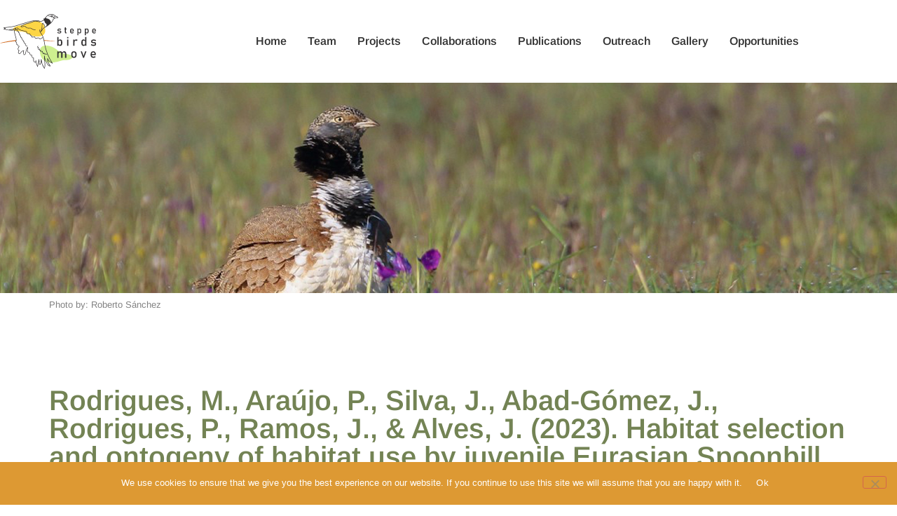

--- FILE ---
content_type: text/html; charset=UTF-8
request_url: https://steppebirdsmove.com/sbm-publication/rodrigues-m-araujo-p-silva-j-abad-gomez-j-rodrigues-p-ramos-j-alves-j-2023-habitat-selection-and-ontogeny-of-habitat-use-by-juvenile-eurasian-spoonbill-platalea-leucorodia-rev/
body_size: 13465
content:
<!doctype html>
<html lang="en-GB">
<head>
	<meta charset="UTF-8">
	<meta name="viewport" content="width=device-width, initial-scale=1">
	<link rel="profile" href="https://gmpg.org/xfn/11">
	<title>Rodrigues, M., Araújo, P., Silva, J., Abad-Gómez, J., Rodrigues, P., Ramos, J., &#038; Alves, J. (2023). Habitat selection and ontogeny of habitat use by juvenile Eurasian Spoonbill Platalea leucorodia revealed by GPS tracking. Bird Conservation International, 33: E31. &#8211; Steppe Birds Move</title>
<meta name='robots' content='max-image-preview:large' />
<link rel="alternate" type="application/rss+xml" title="Steppe Birds Move &raquo; Feed" href="https://steppebirdsmove.com/feed/" />
<link rel="alternate" type="application/rss+xml" title="Steppe Birds Move &raquo; Comments Feed" href="https://steppebirdsmove.com/comments/feed/" />
<link rel="alternate" title="oEmbed (JSON)" type="application/json+oembed" href="https://steppebirdsmove.com/wp-json/oembed/1.0/embed?url=https%3A%2F%2Fsteppebirdsmove.com%2Fsbm-publication%2Frodrigues-m-araujo-p-silva-j-abad-gomez-j-rodrigues-p-ramos-j-alves-j-2023-habitat-selection-and-ontogeny-of-habitat-use-by-juvenile-eurasian-spoonbill-platalea-leucorodia-rev%2F&#038;lang=en" />
<link rel="alternate" title="oEmbed (XML)" type="text/xml+oembed" href="https://steppebirdsmove.com/wp-json/oembed/1.0/embed?url=https%3A%2F%2Fsteppebirdsmove.com%2Fsbm-publication%2Frodrigues-m-araujo-p-silva-j-abad-gomez-j-rodrigues-p-ramos-j-alves-j-2023-habitat-selection-and-ontogeny-of-habitat-use-by-juvenile-eurasian-spoonbill-platalea-leucorodia-rev%2F&#038;format=xml&#038;lang=en" />
		<!-- This site uses the Google Analytics by ExactMetrics plugin v8.11.1 - Using Analytics tracking - https://www.exactmetrics.com/ -->
							<script src="//www.googletagmanager.com/gtag/js?id=G-YJ1JSZM9JD"  data-cfasync="false" data-wpfc-render="false" async></script>
			<script data-cfasync="false" data-wpfc-render="false">
				var em_version = '8.11.1';
				var em_track_user = true;
				var em_no_track_reason = '';
								var ExactMetricsDefaultLocations = {"page_location":"https:\/\/steppebirdsmove.com\/sbm-publication\/rodrigues-m-araujo-p-silva-j-abad-gomez-j-rodrigues-p-ramos-j-alves-j-2023-habitat-selection-and-ontogeny-of-habitat-use-by-juvenile-eurasian-spoonbill-platalea-leucorodia-rev\/"};
								if ( typeof ExactMetricsPrivacyGuardFilter === 'function' ) {
					var ExactMetricsLocations = (typeof ExactMetricsExcludeQuery === 'object') ? ExactMetricsPrivacyGuardFilter( ExactMetricsExcludeQuery ) : ExactMetricsPrivacyGuardFilter( ExactMetricsDefaultLocations );
				} else {
					var ExactMetricsLocations = (typeof ExactMetricsExcludeQuery === 'object') ? ExactMetricsExcludeQuery : ExactMetricsDefaultLocations;
				}

								var disableStrs = [
										'ga-disable-G-YJ1JSZM9JD',
									];

				/* Function to detect opted out users */
				function __gtagTrackerIsOptedOut() {
					for (var index = 0; index < disableStrs.length; index++) {
						if (document.cookie.indexOf(disableStrs[index] + '=true') > -1) {
							return true;
						}
					}

					return false;
				}

				/* Disable tracking if the opt-out cookie exists. */
				if (__gtagTrackerIsOptedOut()) {
					for (var index = 0; index < disableStrs.length; index++) {
						window[disableStrs[index]] = true;
					}
				}

				/* Opt-out function */
				function __gtagTrackerOptout() {
					for (var index = 0; index < disableStrs.length; index++) {
						document.cookie = disableStrs[index] + '=true; expires=Thu, 31 Dec 2099 23:59:59 UTC; path=/';
						window[disableStrs[index]] = true;
					}
				}

				if ('undefined' === typeof gaOptout) {
					function gaOptout() {
						__gtagTrackerOptout();
					}
				}
								window.dataLayer = window.dataLayer || [];

				window.ExactMetricsDualTracker = {
					helpers: {},
					trackers: {},
				};
				if (em_track_user) {
					function __gtagDataLayer() {
						dataLayer.push(arguments);
					}

					function __gtagTracker(type, name, parameters) {
						if (!parameters) {
							parameters = {};
						}

						if (parameters.send_to) {
							__gtagDataLayer.apply(null, arguments);
							return;
						}

						if (type === 'event') {
														parameters.send_to = exactmetrics_frontend.v4_id;
							var hookName = name;
							if (typeof parameters['event_category'] !== 'undefined') {
								hookName = parameters['event_category'] + ':' + name;
							}

							if (typeof ExactMetricsDualTracker.trackers[hookName] !== 'undefined') {
								ExactMetricsDualTracker.trackers[hookName](parameters);
							} else {
								__gtagDataLayer('event', name, parameters);
							}
							
						} else {
							__gtagDataLayer.apply(null, arguments);
						}
					}

					__gtagTracker('js', new Date());
					__gtagTracker('set', {
						'developer_id.dNDMyYj': true,
											});
					if ( ExactMetricsLocations.page_location ) {
						__gtagTracker('set', ExactMetricsLocations);
					}
										__gtagTracker('config', 'G-YJ1JSZM9JD', {"forceSSL":"true","link_attribution":"true"} );
										window.gtag = __gtagTracker;										(function () {
						/* https://developers.google.com/analytics/devguides/collection/analyticsjs/ */
						/* ga and __gaTracker compatibility shim. */
						var noopfn = function () {
							return null;
						};
						var newtracker = function () {
							return new Tracker();
						};
						var Tracker = function () {
							return null;
						};
						var p = Tracker.prototype;
						p.get = noopfn;
						p.set = noopfn;
						p.send = function () {
							var args = Array.prototype.slice.call(arguments);
							args.unshift('send');
							__gaTracker.apply(null, args);
						};
						var __gaTracker = function () {
							var len = arguments.length;
							if (len === 0) {
								return;
							}
							var f = arguments[len - 1];
							if (typeof f !== 'object' || f === null || typeof f.hitCallback !== 'function') {
								if ('send' === arguments[0]) {
									var hitConverted, hitObject = false, action;
									if ('event' === arguments[1]) {
										if ('undefined' !== typeof arguments[3]) {
											hitObject = {
												'eventAction': arguments[3],
												'eventCategory': arguments[2],
												'eventLabel': arguments[4],
												'value': arguments[5] ? arguments[5] : 1,
											}
										}
									}
									if ('pageview' === arguments[1]) {
										if ('undefined' !== typeof arguments[2]) {
											hitObject = {
												'eventAction': 'page_view',
												'page_path': arguments[2],
											}
										}
									}
									if (typeof arguments[2] === 'object') {
										hitObject = arguments[2];
									}
									if (typeof arguments[5] === 'object') {
										Object.assign(hitObject, arguments[5]);
									}
									if ('undefined' !== typeof arguments[1].hitType) {
										hitObject = arguments[1];
										if ('pageview' === hitObject.hitType) {
											hitObject.eventAction = 'page_view';
										}
									}
									if (hitObject) {
										action = 'timing' === arguments[1].hitType ? 'timing_complete' : hitObject.eventAction;
										hitConverted = mapArgs(hitObject);
										__gtagTracker('event', action, hitConverted);
									}
								}
								return;
							}

							function mapArgs(args) {
								var arg, hit = {};
								var gaMap = {
									'eventCategory': 'event_category',
									'eventAction': 'event_action',
									'eventLabel': 'event_label',
									'eventValue': 'event_value',
									'nonInteraction': 'non_interaction',
									'timingCategory': 'event_category',
									'timingVar': 'name',
									'timingValue': 'value',
									'timingLabel': 'event_label',
									'page': 'page_path',
									'location': 'page_location',
									'title': 'page_title',
									'referrer' : 'page_referrer',
								};
								for (arg in args) {
																		if (!(!args.hasOwnProperty(arg) || !gaMap.hasOwnProperty(arg))) {
										hit[gaMap[arg]] = args[arg];
									} else {
										hit[arg] = args[arg];
									}
								}
								return hit;
							}

							try {
								f.hitCallback();
							} catch (ex) {
							}
						};
						__gaTracker.create = newtracker;
						__gaTracker.getByName = newtracker;
						__gaTracker.getAll = function () {
							return [];
						};
						__gaTracker.remove = noopfn;
						__gaTracker.loaded = true;
						window['__gaTracker'] = __gaTracker;
					})();
									} else {
										console.log("");
					(function () {
						function __gtagTracker() {
							return null;
						}

						window['__gtagTracker'] = __gtagTracker;
						window['gtag'] = __gtagTracker;
					})();
									}
			</script>
							<!-- / Google Analytics by ExactMetrics -->
		<style id='wp-img-auto-sizes-contain-inline-css'>
img:is([sizes=auto i],[sizes^="auto," i]){contain-intrinsic-size:3000px 1500px}
/*# sourceURL=wp-img-auto-sizes-contain-inline-css */
</style>
<link rel='stylesheet' id='dce-dynamic-visibility-style-css' href='https://steppebirdsmove.com/wp-content/plugins/dynamic-visibility-for-elementor/assets/css/dynamic-visibility.css?ver=6.0.2' media='all' />
<style id='wp-emoji-styles-inline-css'>

	img.wp-smiley, img.emoji {
		display: inline !important;
		border: none !important;
		box-shadow: none !important;
		height: 1em !important;
		width: 1em !important;
		margin: 0 0.07em !important;
		vertical-align: -0.1em !important;
		background: none !important;
		padding: 0 !important;
	}
/*# sourceURL=wp-emoji-styles-inline-css */
</style>
<link rel='stylesheet' id='wp-block-library-css' href='https://steppebirdsmove.com/wp-includes/css/dist/block-library/style.min.css?ver=6.9' media='all' />
<style id='global-styles-inline-css'>
:root{--wp--preset--aspect-ratio--square: 1;--wp--preset--aspect-ratio--4-3: 4/3;--wp--preset--aspect-ratio--3-4: 3/4;--wp--preset--aspect-ratio--3-2: 3/2;--wp--preset--aspect-ratio--2-3: 2/3;--wp--preset--aspect-ratio--16-9: 16/9;--wp--preset--aspect-ratio--9-16: 9/16;--wp--preset--color--black: #000000;--wp--preset--color--cyan-bluish-gray: #abb8c3;--wp--preset--color--white: #ffffff;--wp--preset--color--pale-pink: #f78da7;--wp--preset--color--vivid-red: #cf2e2e;--wp--preset--color--luminous-vivid-orange: #ff6900;--wp--preset--color--luminous-vivid-amber: #fcb900;--wp--preset--color--light-green-cyan: #7bdcb5;--wp--preset--color--vivid-green-cyan: #00d084;--wp--preset--color--pale-cyan-blue: #8ed1fc;--wp--preset--color--vivid-cyan-blue: #0693e3;--wp--preset--color--vivid-purple: #9b51e0;--wp--preset--gradient--vivid-cyan-blue-to-vivid-purple: linear-gradient(135deg,rgb(6,147,227) 0%,rgb(155,81,224) 100%);--wp--preset--gradient--light-green-cyan-to-vivid-green-cyan: linear-gradient(135deg,rgb(122,220,180) 0%,rgb(0,208,130) 100%);--wp--preset--gradient--luminous-vivid-amber-to-luminous-vivid-orange: linear-gradient(135deg,rgb(252,185,0) 0%,rgb(255,105,0) 100%);--wp--preset--gradient--luminous-vivid-orange-to-vivid-red: linear-gradient(135deg,rgb(255,105,0) 0%,rgb(207,46,46) 100%);--wp--preset--gradient--very-light-gray-to-cyan-bluish-gray: linear-gradient(135deg,rgb(238,238,238) 0%,rgb(169,184,195) 100%);--wp--preset--gradient--cool-to-warm-spectrum: linear-gradient(135deg,rgb(74,234,220) 0%,rgb(151,120,209) 20%,rgb(207,42,186) 40%,rgb(238,44,130) 60%,rgb(251,105,98) 80%,rgb(254,248,76) 100%);--wp--preset--gradient--blush-light-purple: linear-gradient(135deg,rgb(255,206,236) 0%,rgb(152,150,240) 100%);--wp--preset--gradient--blush-bordeaux: linear-gradient(135deg,rgb(254,205,165) 0%,rgb(254,45,45) 50%,rgb(107,0,62) 100%);--wp--preset--gradient--luminous-dusk: linear-gradient(135deg,rgb(255,203,112) 0%,rgb(199,81,192) 50%,rgb(65,88,208) 100%);--wp--preset--gradient--pale-ocean: linear-gradient(135deg,rgb(255,245,203) 0%,rgb(182,227,212) 50%,rgb(51,167,181) 100%);--wp--preset--gradient--electric-grass: linear-gradient(135deg,rgb(202,248,128) 0%,rgb(113,206,126) 100%);--wp--preset--gradient--midnight: linear-gradient(135deg,rgb(2,3,129) 0%,rgb(40,116,252) 100%);--wp--preset--font-size--small: 13px;--wp--preset--font-size--medium: 20px;--wp--preset--font-size--large: 36px;--wp--preset--font-size--x-large: 42px;--wp--preset--spacing--20: 0.44rem;--wp--preset--spacing--30: 0.67rem;--wp--preset--spacing--40: 1rem;--wp--preset--spacing--50: 1.5rem;--wp--preset--spacing--60: 2.25rem;--wp--preset--spacing--70: 3.38rem;--wp--preset--spacing--80: 5.06rem;--wp--preset--shadow--natural: 6px 6px 9px rgba(0, 0, 0, 0.2);--wp--preset--shadow--deep: 12px 12px 50px rgba(0, 0, 0, 0.4);--wp--preset--shadow--sharp: 6px 6px 0px rgba(0, 0, 0, 0.2);--wp--preset--shadow--outlined: 6px 6px 0px -3px rgb(255, 255, 255), 6px 6px rgb(0, 0, 0);--wp--preset--shadow--crisp: 6px 6px 0px rgb(0, 0, 0);}:root { --wp--style--global--content-size: 800px;--wp--style--global--wide-size: 1200px; }:where(body) { margin: 0; }.wp-site-blocks > .alignleft { float: left; margin-right: 2em; }.wp-site-blocks > .alignright { float: right; margin-left: 2em; }.wp-site-blocks > .aligncenter { justify-content: center; margin-left: auto; margin-right: auto; }:where(.wp-site-blocks) > * { margin-block-start: 24px; margin-block-end: 0; }:where(.wp-site-blocks) > :first-child { margin-block-start: 0; }:where(.wp-site-blocks) > :last-child { margin-block-end: 0; }:root { --wp--style--block-gap: 24px; }:root :where(.is-layout-flow) > :first-child{margin-block-start: 0;}:root :where(.is-layout-flow) > :last-child{margin-block-end: 0;}:root :where(.is-layout-flow) > *{margin-block-start: 24px;margin-block-end: 0;}:root :where(.is-layout-constrained) > :first-child{margin-block-start: 0;}:root :where(.is-layout-constrained) > :last-child{margin-block-end: 0;}:root :where(.is-layout-constrained) > *{margin-block-start: 24px;margin-block-end: 0;}:root :where(.is-layout-flex){gap: 24px;}:root :where(.is-layout-grid){gap: 24px;}.is-layout-flow > .alignleft{float: left;margin-inline-start: 0;margin-inline-end: 2em;}.is-layout-flow > .alignright{float: right;margin-inline-start: 2em;margin-inline-end: 0;}.is-layout-flow > .aligncenter{margin-left: auto !important;margin-right: auto !important;}.is-layout-constrained > .alignleft{float: left;margin-inline-start: 0;margin-inline-end: 2em;}.is-layout-constrained > .alignright{float: right;margin-inline-start: 2em;margin-inline-end: 0;}.is-layout-constrained > .aligncenter{margin-left: auto !important;margin-right: auto !important;}.is-layout-constrained > :where(:not(.alignleft):not(.alignright):not(.alignfull)){max-width: var(--wp--style--global--content-size);margin-left: auto !important;margin-right: auto !important;}.is-layout-constrained > .alignwide{max-width: var(--wp--style--global--wide-size);}body .is-layout-flex{display: flex;}.is-layout-flex{flex-wrap: wrap;align-items: center;}.is-layout-flex > :is(*, div){margin: 0;}body .is-layout-grid{display: grid;}.is-layout-grid > :is(*, div){margin: 0;}body{padding-top: 0px;padding-right: 0px;padding-bottom: 0px;padding-left: 0px;}a:where(:not(.wp-element-button)){text-decoration: underline;}:root :where(.wp-element-button, .wp-block-button__link){background-color: #32373c;border-width: 0;color: #fff;font-family: inherit;font-size: inherit;font-style: inherit;font-weight: inherit;letter-spacing: inherit;line-height: inherit;padding-top: calc(0.667em + 2px);padding-right: calc(1.333em + 2px);padding-bottom: calc(0.667em + 2px);padding-left: calc(1.333em + 2px);text-decoration: none;text-transform: inherit;}.has-black-color{color: var(--wp--preset--color--black) !important;}.has-cyan-bluish-gray-color{color: var(--wp--preset--color--cyan-bluish-gray) !important;}.has-white-color{color: var(--wp--preset--color--white) !important;}.has-pale-pink-color{color: var(--wp--preset--color--pale-pink) !important;}.has-vivid-red-color{color: var(--wp--preset--color--vivid-red) !important;}.has-luminous-vivid-orange-color{color: var(--wp--preset--color--luminous-vivid-orange) !important;}.has-luminous-vivid-amber-color{color: var(--wp--preset--color--luminous-vivid-amber) !important;}.has-light-green-cyan-color{color: var(--wp--preset--color--light-green-cyan) !important;}.has-vivid-green-cyan-color{color: var(--wp--preset--color--vivid-green-cyan) !important;}.has-pale-cyan-blue-color{color: var(--wp--preset--color--pale-cyan-blue) !important;}.has-vivid-cyan-blue-color{color: var(--wp--preset--color--vivid-cyan-blue) !important;}.has-vivid-purple-color{color: var(--wp--preset--color--vivid-purple) !important;}.has-black-background-color{background-color: var(--wp--preset--color--black) !important;}.has-cyan-bluish-gray-background-color{background-color: var(--wp--preset--color--cyan-bluish-gray) !important;}.has-white-background-color{background-color: var(--wp--preset--color--white) !important;}.has-pale-pink-background-color{background-color: var(--wp--preset--color--pale-pink) !important;}.has-vivid-red-background-color{background-color: var(--wp--preset--color--vivid-red) !important;}.has-luminous-vivid-orange-background-color{background-color: var(--wp--preset--color--luminous-vivid-orange) !important;}.has-luminous-vivid-amber-background-color{background-color: var(--wp--preset--color--luminous-vivid-amber) !important;}.has-light-green-cyan-background-color{background-color: var(--wp--preset--color--light-green-cyan) !important;}.has-vivid-green-cyan-background-color{background-color: var(--wp--preset--color--vivid-green-cyan) !important;}.has-pale-cyan-blue-background-color{background-color: var(--wp--preset--color--pale-cyan-blue) !important;}.has-vivid-cyan-blue-background-color{background-color: var(--wp--preset--color--vivid-cyan-blue) !important;}.has-vivid-purple-background-color{background-color: var(--wp--preset--color--vivid-purple) !important;}.has-black-border-color{border-color: var(--wp--preset--color--black) !important;}.has-cyan-bluish-gray-border-color{border-color: var(--wp--preset--color--cyan-bluish-gray) !important;}.has-white-border-color{border-color: var(--wp--preset--color--white) !important;}.has-pale-pink-border-color{border-color: var(--wp--preset--color--pale-pink) !important;}.has-vivid-red-border-color{border-color: var(--wp--preset--color--vivid-red) !important;}.has-luminous-vivid-orange-border-color{border-color: var(--wp--preset--color--luminous-vivid-orange) !important;}.has-luminous-vivid-amber-border-color{border-color: var(--wp--preset--color--luminous-vivid-amber) !important;}.has-light-green-cyan-border-color{border-color: var(--wp--preset--color--light-green-cyan) !important;}.has-vivid-green-cyan-border-color{border-color: var(--wp--preset--color--vivid-green-cyan) !important;}.has-pale-cyan-blue-border-color{border-color: var(--wp--preset--color--pale-cyan-blue) !important;}.has-vivid-cyan-blue-border-color{border-color: var(--wp--preset--color--vivid-cyan-blue) !important;}.has-vivid-purple-border-color{border-color: var(--wp--preset--color--vivid-purple) !important;}.has-vivid-cyan-blue-to-vivid-purple-gradient-background{background: var(--wp--preset--gradient--vivid-cyan-blue-to-vivid-purple) !important;}.has-light-green-cyan-to-vivid-green-cyan-gradient-background{background: var(--wp--preset--gradient--light-green-cyan-to-vivid-green-cyan) !important;}.has-luminous-vivid-amber-to-luminous-vivid-orange-gradient-background{background: var(--wp--preset--gradient--luminous-vivid-amber-to-luminous-vivid-orange) !important;}.has-luminous-vivid-orange-to-vivid-red-gradient-background{background: var(--wp--preset--gradient--luminous-vivid-orange-to-vivid-red) !important;}.has-very-light-gray-to-cyan-bluish-gray-gradient-background{background: var(--wp--preset--gradient--very-light-gray-to-cyan-bluish-gray) !important;}.has-cool-to-warm-spectrum-gradient-background{background: var(--wp--preset--gradient--cool-to-warm-spectrum) !important;}.has-blush-light-purple-gradient-background{background: var(--wp--preset--gradient--blush-light-purple) !important;}.has-blush-bordeaux-gradient-background{background: var(--wp--preset--gradient--blush-bordeaux) !important;}.has-luminous-dusk-gradient-background{background: var(--wp--preset--gradient--luminous-dusk) !important;}.has-pale-ocean-gradient-background{background: var(--wp--preset--gradient--pale-ocean) !important;}.has-electric-grass-gradient-background{background: var(--wp--preset--gradient--electric-grass) !important;}.has-midnight-gradient-background{background: var(--wp--preset--gradient--midnight) !important;}.has-small-font-size{font-size: var(--wp--preset--font-size--small) !important;}.has-medium-font-size{font-size: var(--wp--preset--font-size--medium) !important;}.has-large-font-size{font-size: var(--wp--preset--font-size--large) !important;}.has-x-large-font-size{font-size: var(--wp--preset--font-size--x-large) !important;}
:root :where(.wp-block-pullquote){font-size: 1.5em;line-height: 1.6;}
/*# sourceURL=global-styles-inline-css */
</style>
<link rel='stylesheet' id='cookie-notice-front-css' href='https://steppebirdsmove.com/wp-content/plugins/cookie-notice/css/front.min.css?ver=2.5.11' media='all' />
<link rel='stylesheet' id='ctf_styles-css' href='https://steppebirdsmove.com/wp-content/plugins/custom-twitter-feeds-pro/css/ctf-styles.min.css?ver=2.4.1' media='all' />
<link rel='stylesheet' id='hello-elementor-css' href='https://steppebirdsmove.com/wp-content/themes/hello-elementor/assets/css/reset.css?ver=3.4.6' media='all' />
<link rel='stylesheet' id='hello-elementor-theme-style-css' href='https://steppebirdsmove.com/wp-content/themes/hello-elementor/assets/css/theme.css?ver=3.4.6' media='all' />
<link rel='stylesheet' id='hello-elementor-header-footer-css' href='https://steppebirdsmove.com/wp-content/themes/hello-elementor/assets/css/header-footer.css?ver=3.4.6' media='all' />
<link rel='stylesheet' id='elementor-frontend-css' href='https://steppebirdsmove.com/wp-content/plugins/elementor/assets/css/frontend.min.css?ver=3.34.3' media='all' />
<link rel='stylesheet' id='elementor-post-5-css' href='https://steppebirdsmove.com/wp-content/uploads/elementor/css/post-5.css?ver=1769441838' media='all' />
<link rel='stylesheet' id='widget-image-css' href='https://steppebirdsmove.com/wp-content/plugins/elementor/assets/css/widget-image.min.css?ver=3.34.3' media='all' />
<link rel='stylesheet' id='widget-nav-menu-css' href='https://steppebirdsmove.com/wp-content/plugins/elementor-pro/assets/css/widget-nav-menu.min.css?ver=3.34.2' media='all' />
<link rel='stylesheet' id='widget-heading-css' href='https://steppebirdsmove.com/wp-content/plugins/elementor/assets/css/widget-heading.min.css?ver=3.34.3' media='all' />
<link rel='stylesheet' id='widget-social-icons-css' href='https://steppebirdsmove.com/wp-content/plugins/elementor/assets/css/widget-social-icons.min.css?ver=3.34.3' media='all' />
<link rel='stylesheet' id='e-apple-webkit-css' href='https://steppebirdsmove.com/wp-content/plugins/elementor/assets/css/conditionals/apple-webkit.min.css?ver=3.34.3' media='all' />
<link rel='stylesheet' id='elementor-icons-css' href='https://steppebirdsmove.com/wp-content/plugins/elementor/assets/lib/eicons/css/elementor-icons.min.css?ver=5.46.0' media='all' />
<link rel='stylesheet' id='font-awesome-5-all-css' href='https://steppebirdsmove.com/wp-content/plugins/elementor/assets/lib/font-awesome/css/all.min.css?ver=3.34.3' media='all' />
<link rel='stylesheet' id='font-awesome-4-shim-css' href='https://steppebirdsmove.com/wp-content/plugins/elementor/assets/lib/font-awesome/css/v4-shims.min.css?ver=3.34.3' media='all' />
<link rel='stylesheet' id='elementor-post-8-css' href='https://steppebirdsmove.com/wp-content/uploads/elementor/css/post-8.css?ver=1769441838' media='all' />
<link rel='stylesheet' id='elementor-post-324-css' href='https://steppebirdsmove.com/wp-content/uploads/elementor/css/post-324.css?ver=1769441839' media='all' />
<link rel='stylesheet' id='elementor-post-661-css' href='https://steppebirdsmove.com/wp-content/uploads/elementor/css/post-661.css?ver=1769445104' media='all' />
<link rel='stylesheet' id='elementor-gf-local-arimo-css' href='https://steppebirdsmove.com/wp-content/uploads/elementor/google-fonts/css/arimo.css?ver=1742226362' media='all' />
<link rel='stylesheet' id='elementor-icons-shared-0-css' href='https://steppebirdsmove.com/wp-content/plugins/elementor/assets/lib/font-awesome/css/fontawesome.min.css?ver=5.15.3' media='all' />
<link rel='stylesheet' id='elementor-icons-fa-solid-css' href='https://steppebirdsmove.com/wp-content/plugins/elementor/assets/lib/font-awesome/css/solid.min.css?ver=5.15.3' media='all' />
<link rel='stylesheet' id='elementor-icons-fa-brands-css' href='https://steppebirdsmove.com/wp-content/plugins/elementor/assets/lib/font-awesome/css/brands.min.css?ver=5.15.3' media='all' />
<script src="https://steppebirdsmove.com/wp-content/plugins/google-analytics-dashboard-for-wp/assets/js/frontend-gtag.min.js?ver=8.11.1" id="exactmetrics-frontend-script-js" async data-wp-strategy="async"></script>
<script data-cfasync="false" data-wpfc-render="false" id='exactmetrics-frontend-script-js-extra'>var exactmetrics_frontend = {"js_events_tracking":"true","download_extensions":"doc,pdf,ppt,zip,xls,docx,pptx,xlsx","inbound_paths":"[{\"path\":\"\\\/go\\\/\",\"label\":\"affiliate\"},{\"path\":\"\\\/recommend\\\/\",\"label\":\"affiliate\"}]","home_url":"https:\/\/steppebirdsmove.com","hash_tracking":"false","v4_id":"G-YJ1JSZM9JD"};</script>
<script id="cookie-notice-front-js-before">
var cnArgs = {"ajaxUrl":"https:\/\/steppebirdsmove.com\/wp-admin\/admin-ajax.php","nonce":"850499a4c5","hideEffect":"fade","position":"bottom","onScroll":false,"onScrollOffset":100,"onClick":false,"cookieName":"cookie_notice_accepted","cookieTime":2592000,"cookieTimeRejected":2592000,"globalCookie":false,"redirection":false,"cache":false,"revokeCookies":false,"revokeCookiesOpt":"automatic"};

//# sourceURL=cookie-notice-front-js-before
</script>
<script src="https://steppebirdsmove.com/wp-content/plugins/cookie-notice/js/front.min.js?ver=2.5.11" id="cookie-notice-front-js"></script>
<script src="https://steppebirdsmove.com/wp-includes/js/jquery/jquery.min.js?ver=3.7.1" id="jquery-core-js"></script>
<script src="https://steppebirdsmove.com/wp-includes/js/jquery/jquery-migrate.min.js?ver=3.4.1" id="jquery-migrate-js"></script>
<script src="https://steppebirdsmove.com/wp-content/plugins/elementor/assets/lib/font-awesome/js/v4-shims.min.js?ver=3.34.3" id="font-awesome-4-shim-js"></script>
<link rel="https://api.w.org/" href="https://steppebirdsmove.com/wp-json/" /><link rel="alternate" title="JSON" type="application/json" href="https://steppebirdsmove.com/wp-json/wp/v2/sbm-publication/935" /><link rel="EditURI" type="application/rsd+xml" title="RSD" href="https://steppebirdsmove.com/xmlrpc.php?rsd" />
<meta name="generator" content="WordPress 6.9" />
<link rel="canonical" href="https://steppebirdsmove.com/sbm-publication/rodrigues-m-araujo-p-silva-j-abad-gomez-j-rodrigues-p-ramos-j-alves-j-2023-habitat-selection-and-ontogeny-of-habitat-use-by-juvenile-eurasian-spoonbill-platalea-leucorodia-rev/" />
<link rel='shortlink' href='https://steppebirdsmove.com/?p=935' />
<meta name="generator" content="Elementor 3.34.3; features: additional_custom_breakpoints; settings: css_print_method-external, google_font-enabled, font_display-swap">
			<style>
				.e-con.e-parent:nth-of-type(n+4):not(.e-lazyloaded):not(.e-no-lazyload),
				.e-con.e-parent:nth-of-type(n+4):not(.e-lazyloaded):not(.e-no-lazyload) * {
					background-image: none !important;
				}
				@media screen and (max-height: 1024px) {
					.e-con.e-parent:nth-of-type(n+3):not(.e-lazyloaded):not(.e-no-lazyload),
					.e-con.e-parent:nth-of-type(n+3):not(.e-lazyloaded):not(.e-no-lazyload) * {
						background-image: none !important;
					}
				}
				@media screen and (max-height: 640px) {
					.e-con.e-parent:nth-of-type(n+2):not(.e-lazyloaded):not(.e-no-lazyload),
					.e-con.e-parent:nth-of-type(n+2):not(.e-lazyloaded):not(.e-no-lazyload) * {
						background-image: none !important;
					}
				}
			</style>
			<link rel="icon" href="https://steppebirdsmove.com/wp-content/uploads/2023/04/favicon_01.svg" sizes="32x32" />
<link rel="icon" href="https://steppebirdsmove.com/wp-content/uploads/2023/04/favicon_01.svg" sizes="192x192" />
<link rel="apple-touch-icon" href="https://steppebirdsmove.com/wp-content/uploads/2023/04/favicon_01.svg" />
<meta name="msapplication-TileImage" content="https://steppebirdsmove.com/wp-content/uploads/2023/04/favicon_01.svg" />
</head>
<body class="wp-singular sbm-publication-template-default single single-sbm-publication postid-935 wp-custom-logo wp-embed-responsive wp-theme-hello-elementor cookies-not-set hello-elementor-default elementor-default elementor-kit-5 elementor-page-661">


<a class="skip-link screen-reader-text" href="#content">Skip to content</a>

		<header data-elementor-type="header" data-elementor-id="8" class="elementor elementor-8 elementor-location-header" data-elementor-post-type="elementor_library">
					<section class="elementor-section elementor-top-section elementor-element elementor-element-63f1772 elementor-section-height-min-height elementor-section-boxed elementor-section-height-default elementor-section-items-middle" data-id="63f1772" data-element_type="section" data-settings="{&quot;background_background&quot;:&quot;classic&quot;}">
						<div class="elementor-container elementor-column-gap-default">
					<div class="elementor-column elementor-col-50 elementor-top-column elementor-element elementor-element-5eab2f8" data-id="5eab2f8" data-element_type="column">
			<div class="elementor-widget-wrap elementor-element-populated">
						<div class="elementor-element elementor-element-d0035ba elementor-widget elementor-widget-theme-site-logo elementor-widget-image" data-id="d0035ba" data-element_type="widget" data-widget_type="theme-site-logo.default">
				<div class="elementor-widget-container">
											<a href="https://steppebirdsmove.com">
			<img fetchpriority="high" width="300" height="300" src="https://steppebirdsmove.com/wp-content/uploads/2023/04/logo_colored_01.svg" class="attachment-medium size-medium wp-image-13" alt="" />				</a>
											</div>
				</div>
					</div>
		</div>
				<div class="elementor-column elementor-col-50 elementor-top-column elementor-element elementor-element-3c94cb3" data-id="3c94cb3" data-element_type="column">
			<div class="elementor-widget-wrap elementor-element-populated">
						<div class="elementor-element elementor-element-af78230 elementor-nav-menu__align-end elementor-nav-menu--stretch elementor-nav-menu__text-align-center elementor-nav-menu--dropdown-tablet elementor-nav-menu--toggle elementor-nav-menu--burger elementor-widget elementor-widget-nav-menu" data-id="af78230" data-element_type="widget" data-settings="{&quot;full_width&quot;:&quot;stretch&quot;,&quot;layout&quot;:&quot;horizontal&quot;,&quot;submenu_icon&quot;:{&quot;value&quot;:&quot;&lt;i class=\&quot;fas fa-caret-down\&quot; aria-hidden=\&quot;true\&quot;&gt;&lt;\/i&gt;&quot;,&quot;library&quot;:&quot;fa-solid&quot;},&quot;toggle&quot;:&quot;burger&quot;}" data-widget_type="nav-menu.default">
				<div class="elementor-widget-container">
								<nav aria-label="Menu" class="elementor-nav-menu--main elementor-nav-menu__container elementor-nav-menu--layout-horizontal e--pointer-underline e--animation-fade">
				<ul id="menu-1-af78230" class="elementor-nav-menu"><li class="menu-item menu-item-type-post_type menu-item-object-page menu-item-home menu-item-43"><a href="https://steppebirdsmove.com/" class="elementor-item">Home</a></li>
<li class="menu-item menu-item-type-post_type menu-item-object-page menu-item-42"><a href="https://steppebirdsmove.com/team/" class="elementor-item">Team</a></li>
<li class="menu-item menu-item-type-post_type menu-item-object-page menu-item-41"><a href="https://steppebirdsmove.com/projects/" class="elementor-item">Projects</a></li>
<li class="menu-item menu-item-type-post_type menu-item-object-page menu-item-40"><a href="https://steppebirdsmove.com/collaborations/" class="elementor-item">Collaborations</a></li>
<li class="menu-item menu-item-type-post_type menu-item-object-page menu-item-39"><a href="https://steppebirdsmove.com/publications/" class="elementor-item">Publications</a></li>
<li class="menu-item menu-item-type-post_type menu-item-object-page menu-item-38"><a href="https://steppebirdsmove.com/outreach/" class="elementor-item">Outreach</a></li>
<li class="menu-item menu-item-type-post_type menu-item-object-page menu-item-37"><a href="https://steppebirdsmove.com/gallery/" class="elementor-item">Gallery</a></li>
<li class="menu-item menu-item-type-post_type menu-item-object-page menu-item-36"><a href="https://steppebirdsmove.com/opportunities/" class="elementor-item">Opportunities</a></li>
</ul>			</nav>
					<div class="elementor-menu-toggle" role="button" tabindex="0" aria-label="Menu Toggle" aria-expanded="false">
			<i aria-hidden="true" role="presentation" class="elementor-menu-toggle__icon--open eicon-menu-bar"></i><i aria-hidden="true" role="presentation" class="elementor-menu-toggle__icon--close eicon-close"></i>		</div>
					<nav class="elementor-nav-menu--dropdown elementor-nav-menu__container" aria-hidden="true">
				<ul id="menu-2-af78230" class="elementor-nav-menu"><li class="menu-item menu-item-type-post_type menu-item-object-page menu-item-home menu-item-43"><a href="https://steppebirdsmove.com/" class="elementor-item" tabindex="-1">Home</a></li>
<li class="menu-item menu-item-type-post_type menu-item-object-page menu-item-42"><a href="https://steppebirdsmove.com/team/" class="elementor-item" tabindex="-1">Team</a></li>
<li class="menu-item menu-item-type-post_type menu-item-object-page menu-item-41"><a href="https://steppebirdsmove.com/projects/" class="elementor-item" tabindex="-1">Projects</a></li>
<li class="menu-item menu-item-type-post_type menu-item-object-page menu-item-40"><a href="https://steppebirdsmove.com/collaborations/" class="elementor-item" tabindex="-1">Collaborations</a></li>
<li class="menu-item menu-item-type-post_type menu-item-object-page menu-item-39"><a href="https://steppebirdsmove.com/publications/" class="elementor-item" tabindex="-1">Publications</a></li>
<li class="menu-item menu-item-type-post_type menu-item-object-page menu-item-38"><a href="https://steppebirdsmove.com/outreach/" class="elementor-item" tabindex="-1">Outreach</a></li>
<li class="menu-item menu-item-type-post_type menu-item-object-page menu-item-37"><a href="https://steppebirdsmove.com/gallery/" class="elementor-item" tabindex="-1">Gallery</a></li>
<li class="menu-item menu-item-type-post_type menu-item-object-page menu-item-36"><a href="https://steppebirdsmove.com/opportunities/" class="elementor-item" tabindex="-1">Opportunities</a></li>
</ul>			</nav>
						</div>
				</div>
					</div>
		</div>
					</div>
		</section>
				</header>
				<div data-elementor-type="single-post" data-elementor-id="661" class="elementor elementor-661 elementor-location-single post-935 sbm-publication type-sbm-publication status-publish hentry sbm-publication-year-36" data-elementor-post-type="elementor_library">
			<div class="elementor-element elementor-element-9dfebdd e-con-full e-flex e-con e-parent" data-id="9dfebdd" data-element_type="container" data-settings="{&quot;background_background&quot;:&quot;classic&quot;}">
				</div>
		<div class="elementor-element elementor-element-2e94cb4 e-flex e-con-boxed e-con e-parent" data-id="2e94cb4" data-element_type="container">
					<div class="e-con-inner">
				<div class="elementor-element elementor-element-d893586 elementor-widget elementor-widget-heading" data-id="d893586" data-element_type="widget" data-widget_type="heading.default">
				<div class="elementor-widget-container">
					<h2 class="elementor-heading-title elementor-size-default">Photo by: Roberto Sánchez</h2>				</div>
				</div>
					</div>
				</div>
		<div class="elementor-element elementor-element-a6cb1ca e-flex e-con-boxed e-con e-parent" data-id="a6cb1ca" data-element_type="container">
					<div class="e-con-inner">
				<div class="elementor-element elementor-element-7829eb4 elementor-widget elementor-widget-theme-post-title elementor-page-title elementor-widget-heading" data-id="7829eb4" data-element_type="widget" data-widget_type="theme-post-title.default">
				<div class="elementor-widget-container">
					<h1 class="elementor-heading-title elementor-size-default">Rodrigues, M., Araújo, P., Silva, J., Abad-Gómez, J., Rodrigues, P., Ramos, J., &#038; Alves, J. (2023). Habitat selection and ontogeny of habitat use by juvenile Eurasian Spoonbill Platalea leucorodia revealed by GPS tracking. Bird Conservation International, 33: E31.</h1>				</div>
				</div>
		<div class="elementor-element elementor-element-64fb4fa e-con-full e-flex e-con e-parent" data-id="64fb4fa" data-element_type="container" data-settings="{&quot;background_background&quot;:&quot;classic&quot;}">
		<div class="elementor-element elementor-element-8c580e4 e-con-full e-flex e-con e-parent" data-id="8c580e4" data-element_type="container">
				<div class="elementor-element elementor-element-79cb249 elementor-widget elementor-widget-heading" data-id="79cb249" data-element_type="widget" data-widget_type="heading.default">
				<div class="elementor-widget-container">
					<h6 class="elementor-heading-title elementor-size-default">Duration:</h6>				</div>
				</div>
				<div class="elementor-element elementor-element-2973da1 elementor-widget elementor-widget-heading" data-id="2973da1" data-element_type="widget" data-widget_type="heading.default">
				<div class="elementor-widget-container">
					<h6 class="elementor-heading-title elementor-size-default">Years:</h6>				</div>
				</div>
				</div>
		<div class="elementor-element elementor-element-10cb2b6 e-con-full e-flex e-con e-parent" data-id="10cb2b6" data-element_type="container">
				<div class="elementor-element elementor-element-70c3be0 elementor-widget elementor-widget-heading" data-id="70c3be0" data-element_type="widget" data-widget_type="heading.default">
				<div class="elementor-widget-container">
					<h6 class="elementor-heading-title elementor-size-default">Species:</h6>				</div>
				</div>
				</div>
		<div class="elementor-element elementor-element-ab1b2a1 e-con-full e-flex e-con e-parent" data-id="ab1b2a1" data-element_type="container">
				<div class="elementor-element elementor-element-ac54967 elementor-widget elementor-widget-heading" data-id="ac54967" data-element_type="widget" data-widget_type="heading.default">
				<div class="elementor-widget-container">
					<h6 class="elementor-heading-title elementor-size-default">Funding:</h6>				</div>
				</div>
				</div>
		<div class="elementor-element elementor-element-6d4b522 e-con-full e-flex e-con e-parent" data-id="6d4b522" data-element_type="container">
				<div class="elementor-element elementor-element-5cd6b88 elementor-widget elementor-widget-heading" data-id="5cd6b88" data-element_type="widget" data-widget_type="heading.default">
				<div class="elementor-widget-container">
					<h6 class="elementor-heading-title elementor-size-default">Collaborators:</h6>				</div>
				</div>
				</div>
				</div>
		<div class="elementor-element elementor-element-0bf2f0c e-con-full e-flex e-con e-parent" data-id="0bf2f0c" data-element_type="container">
		<div class="elementor-element elementor-element-64bccf9 e-con-full e-flex e-con e-parent" data-id="64bccf9" data-element_type="container">
				</div>
		<div class="elementor-element elementor-element-6bf458e e-con-full e-flex e-con e-parent" data-id="6bf458e" data-element_type="container">
				</div>
				</div>
					</div>
				</div>
				</div>
				<footer data-elementor-type="footer" data-elementor-id="324" class="elementor elementor-324 elementor-location-footer" data-elementor-post-type="elementor_library">
			<div class="elementor-element elementor-element-fbccfe1 e-flex e-con-boxed e-con e-parent" data-id="fbccfe1" data-element_type="container" data-settings="{&quot;background_background&quot;:&quot;classic&quot;}">
					<div class="e-con-inner">
		<div class="elementor-element elementor-element-15d59be e-con-full e-flex e-con e-parent" data-id="15d59be" data-element_type="container">
				<div class="elementor-element elementor-element-51c09c0 elementor-widget elementor-widget-image" data-id="51c09c0" data-element_type="widget" data-widget_type="image.default">
				<div class="elementor-widget-container">
																<a href="https://cibio.up.pt/en/" target="_blank">
							<img width="150" height="54" src="https://steppebirdsmove.com/wp-content/uploads/2023/04/cibio.svg" class="attachment-thumbnail size-thumbnail wp-image-319" alt="" />								</a>
															</div>
				</div>
				<div class="elementor-element elementor-element-0f228f2 elementor-widget elementor-widget-image" data-id="0f228f2" data-element_type="widget" data-widget_type="image.default">
				<div class="elementor-widget-container">
																<a href="https://www.biopolis.pt/en/" target="_blank">
							<img width="300" height="94" src="https://steppebirdsmove.com/wp-content/uploads/2023/04/biopolis-2.svg" class="attachment-medium size-medium wp-image-322" alt="" />								</a>
															</div>
				</div>
				</div>
		<div class="elementor-element elementor-element-c5a76c5 e-con-full e-flex e-con e-parent" data-id="c5a76c5" data-element_type="container">
				<div class="elementor-element elementor-element-bb26b8e elementor-widget elementor-widget-heading" data-id="bb26b8e" data-element_type="widget" data-widget_type="heading.default">
				<div class="elementor-widget-container">
					<p class="elementor-heading-title elementor-size-default">2026 © Steppe Birds Move</p>				</div>
				</div>
				</div>
		<div class="elementor-element elementor-element-7271436 e-con-full e-flex e-con e-parent" data-id="7271436" data-element_type="container">
				<div class="elementor-element elementor-element-a76606d elementor-shape-circle e-grid-align-right elementor-grid-0 elementor-widget elementor-widget-social-icons" data-id="a76606d" data-element_type="widget" data-widget_type="social-icons.default">
				<div class="elementor-widget-container">
							<div class="elementor-social-icons-wrapper elementor-grid" role="list">
							<span class="elementor-grid-item" role="listitem">
					<a class="elementor-icon elementor-social-icon elementor-social-icon-twitter elementor-repeater-item-6e851b7" href="https://twitter.com/steppebirdsMOVE" target="_blank">
						<span class="elementor-screen-only">Twitter</span>
						<i aria-hidden="true" class="fab fa-twitter"></i>					</a>
				</span>
							<span class="elementor-grid-item" role="listitem">
					<a class="elementor-icon elementor-social-icon elementor-social-icon-facebook elementor-repeater-item-7797610" href="https://www.facebook.com/profile.php?id=100089044623874" target="_blank">
						<span class="elementor-screen-only">Facebook</span>
						<i aria-hidden="true" class="fab fa-facebook"></i>					</a>
				</span>
							<span class="elementor-grid-item" role="listitem">
					<a class="elementor-icon elementor-social-icon elementor-social-icon-instagram elementor-repeater-item-15e71ef" href="https://www.instagram.com/steppebirdsmove/" target="_blank">
						<span class="elementor-screen-only">Instagram</span>
						<i aria-hidden="true" class="fab fa-instagram"></i>					</a>
				</span>
							<span class="elementor-grid-item" role="listitem">
					<a class="elementor-icon elementor-social-icon elementor-social-icon- elementor-repeater-item-c74b655" href="https://www.researchgate.net/lab/Steppe-Birds-MOVE-Joao-Paulo-Silva" target="_blank">
						<span class="elementor-screen-only"></span>
						<svg xmlns:xodm="http://www.corel.com/coreldraw/odm/2003" xmlns="http://www.w3.org/2000/svg" xmlns:xlink="http://www.w3.org/1999/xlink" id="Layer_1" x="0px" y="0px" viewBox="0 0 512 512" style="enable-background:new 0 0 512 512;" xml:space="preserve"><style type="text/css">	.st0{fill:#FFFFFF;}</style><path class="st0" d="M313.8,502.7c-44-8.6-70.2-34.2-137.1-133.4c-22.2-33.3-22.2-33.3-43.7-34.8c-31.7-2.2-29.3-7.7-28.3,62.2  c1.2,79.5,0.3,77.6,46.2,85.3c12,1.8,12.9,2.8,12.9,9.9c0,8,0,8-80.7,8.6c-75.8,0.6-80.7,0.3-82.2-4.3c-3.1-8.9,1.5-13.2,18.2-16.3  c18.8-3.4,28.6-11.1,31.1-24c1.2-4.9,1.5-71.5,0.9-147.8C50.2,147.6,52,157.1,22.5,150.7C4,146.7-1.9,142.4,0.6,135  c1.8-4.9,5.9-5.2,89.9-6.8c125-2.5,148.5,1.5,181.7,31.1c34.8,31.1,39.7,78.5,12,118.3c-12.3,17.9-37,37-56.1,44  c-8.9,3.4-16.3,7.1-16.3,8.3c0,3.7,28.3,44,45.9,65.6c46.8,57,72.1,79.2,98.3,85.9c16.3,4.3,20.9,8.9,16.3,16.9  C367.4,506.7,342.8,508.6,313.8,502.7L313.8,502.7z M195.9,298.5c61.6-25.3,66.2-110,7.7-134.9c-15.1-6.5-19.1-6.8-57-6.8  c-41,0-41,0-41.6,71.1c-0.6,39.1-0.3,73,0.6,74.8C108.4,309.3,177.7,305.9,195.9,298.5z M410.5,210.7c-47.7-8.9-63.4-38.2-61-113.3  c1.2-41.6,4.6-53,20.6-70.2c28.3-30.5,98.6-27.7,124.4,4.9c11.1,13.9,10.2,18.2-5.2,22.8c-12,4-12,4-23.1-7.1  c-26.2-25.3-71.5-16-79.5,16.6c-4,14.5-3.7,75.8,0.3,89.6c10.8,39.1,75.8,39.1,86.9,0c6.8-24.9,5.2-26.8-24.6-28.3  c-14.5-0.6-14.5-0.6-14.5-12.6c0-11.7,0-11.7,34.5-12.6c44.7-0.9,44-1.5,41.9,31.1c-2.8,41-13.9,60.7-40.7,72.4  C453,211.4,429,214.1,410.5,210.7L410.5,210.7z"></path></svg>					</a>
				</span>
							<span class="elementor-grid-item" role="listitem">
					<a class="elementor-icon elementor-social-icon elementor-social-icon-envelope elementor-repeater-item-d0e79b9" href="mailto:steppe.move@gmail.com" target="_blank">
						<span class="elementor-screen-only">Envelope</span>
						<i aria-hidden="true" class="fas fa-envelope"></i>					</a>
				</span>
					</div>
						</div>
				</div>
				</div>
					</div>
				</div>
				</footer>
		
<script type="speculationrules">
{"prefetch":[{"source":"document","where":{"and":[{"href_matches":"/*"},{"not":{"href_matches":["/wp-*.php","/wp-admin/*","/wp-content/uploads/*","/wp-content/*","/wp-content/plugins/*","/wp-content/themes/hello-elementor/*","/*\\?(.+)"]}},{"not":{"selector_matches":"a[rel~=\"nofollow\"]"}},{"not":{"selector_matches":".no-prefetch, .no-prefetch a"}}]},"eagerness":"conservative"}]}
</script>
			<script>
				const lazyloadRunObserver = () => {
					const lazyloadBackgrounds = document.querySelectorAll( `.e-con.e-parent:not(.e-lazyloaded)` );
					const lazyloadBackgroundObserver = new IntersectionObserver( ( entries ) => {
						entries.forEach( ( entry ) => {
							if ( entry.isIntersecting ) {
								let lazyloadBackground = entry.target;
								if( lazyloadBackground ) {
									lazyloadBackground.classList.add( 'e-lazyloaded' );
								}
								lazyloadBackgroundObserver.unobserve( entry.target );
							}
						});
					}, { rootMargin: '200px 0px 200px 0px' } );
					lazyloadBackgrounds.forEach( ( lazyloadBackground ) => {
						lazyloadBackgroundObserver.observe( lazyloadBackground );
					} );
				};
				const events = [
					'DOMContentLoaded',
					'elementor/lazyload/observe',
				];
				events.forEach( ( event ) => {
					document.addEventListener( event, lazyloadRunObserver );
				} );
			</script>
			<script src="https://steppebirdsmove.com/wp-content/themes/hello-elementor/assets/js/hello-frontend.js?ver=3.4.6" id="hello-theme-frontend-js"></script>
<script src="https://steppebirdsmove.com/wp-content/plugins/elementor/assets/js/webpack.runtime.min.js?ver=3.34.3" id="elementor-webpack-runtime-js"></script>
<script src="https://steppebirdsmove.com/wp-content/plugins/elementor/assets/js/frontend-modules.min.js?ver=3.34.3" id="elementor-frontend-modules-js"></script>
<script src="https://steppebirdsmove.com/wp-includes/js/jquery/ui/core.min.js?ver=1.13.3" id="jquery-ui-core-js"></script>
<script id="elementor-frontend-js-before">
var elementorFrontendConfig = {"environmentMode":{"edit":false,"wpPreview":false,"isScriptDebug":false},"i18n":{"shareOnFacebook":"Share on Facebook","shareOnTwitter":"Share on Twitter","pinIt":"Pin it","download":"Download","downloadImage":"Download image","fullscreen":"Fullscreen","zoom":"Zoom","share":"Share","playVideo":"Play Video","previous":"Previous","next":"Next","close":"Close","a11yCarouselPrevSlideMessage":"Previous slide","a11yCarouselNextSlideMessage":"Next slide","a11yCarouselFirstSlideMessage":"This is the first slide","a11yCarouselLastSlideMessage":"This is the last slide","a11yCarouselPaginationBulletMessage":"Go to slide"},"is_rtl":false,"breakpoints":{"xs":0,"sm":480,"md":768,"lg":1025,"xl":1440,"xxl":1600},"responsive":{"breakpoints":{"mobile":{"label":"Mobile Portrait","value":767,"default_value":767,"direction":"max","is_enabled":true},"mobile_extra":{"label":"Mobile Landscape","value":880,"default_value":880,"direction":"max","is_enabled":false},"tablet":{"label":"Tablet Portrait","value":1024,"default_value":1024,"direction":"max","is_enabled":true},"tablet_extra":{"label":"Tablet Landscape","value":1200,"default_value":1200,"direction":"max","is_enabled":false},"laptop":{"label":"Laptop","value":1366,"default_value":1366,"direction":"max","is_enabled":false},"widescreen":{"label":"Widescreen","value":2400,"default_value":2400,"direction":"min","is_enabled":false}},"hasCustomBreakpoints":false},"version":"3.34.3","is_static":false,"experimentalFeatures":{"additional_custom_breakpoints":true,"container":true,"theme_builder_v2":true,"hello-theme-header-footer":true,"nested-elements":true,"home_screen":true,"global_classes_should_enforce_capabilities":true,"e_variables":true,"cloud-library":true,"e_opt_in_v4_page":true,"e_interactions":true,"e_editor_one":true,"import-export-customization":true,"e_pro_variables":true},"urls":{"assets":"https:\/\/steppebirdsmove.com\/wp-content\/plugins\/elementor\/assets\/","ajaxurl":"https:\/\/steppebirdsmove.com\/wp-admin\/admin-ajax.php","uploadUrl":"https:\/\/steppebirdsmove.com\/wp-content\/uploads"},"nonces":{"floatingButtonsClickTracking":"a9bbb3f531"},"swiperClass":"swiper","settings":{"page":[],"editorPreferences":[]},"kit":{"active_breakpoints":["viewport_mobile","viewport_tablet"],"global_image_lightbox":"yes","lightbox_enable_counter":"yes","lightbox_enable_fullscreen":"yes","lightbox_enable_zoom":"yes","lightbox_enable_share":"yes","lightbox_title_src":"title","lightbox_description_src":"description","hello_header_logo_type":"logo","hello_header_menu_layout":"horizontal","hello_footer_logo_type":"logo"},"post":{"id":935,"title":"Rodrigues%2C%20M.%2C%20Ara%C3%BAjo%2C%20P.%2C%20Silva%2C%20J.%2C%20Abad-G%C3%B3mez%2C%20J.%2C%20Rodrigues%2C%20P.%2C%20Ramos%2C%20J.%2C%20%26%20Alves%2C%20J.%20%282023%29.%20Habitat%20selection%20and%20ontogeny%20of%20habitat%20use%20by%20juvenile%20Eurasian%20Spoonbill%20Platalea%20leucorodia%20revealed%20by%20GPS%20tracking.%20Bird%20Conservation%20International%2C%2033%3A%20E31.%20%E2%80%93%20Steppe%20Birds%20Move","excerpt":"","featuredImage":false}};
//# sourceURL=elementor-frontend-js-before
</script>
<script src="https://steppebirdsmove.com/wp-content/plugins/elementor/assets/js/frontend.min.js?ver=3.34.3" id="elementor-frontend-js"></script>
<script src="https://steppebirdsmove.com/wp-content/plugins/elementor-pro/assets/lib/smartmenus/jquery.smartmenus.min.js?ver=1.2.1" id="smartmenus-js"></script>
<script src="https://steppebirdsmove.com/wp-content/plugins/elementor-pro/assets/js/webpack-pro.runtime.min.js?ver=3.34.2" id="elementor-pro-webpack-runtime-js"></script>
<script src="https://steppebirdsmove.com/wp-includes/js/dist/hooks.min.js?ver=dd5603f07f9220ed27f1" id="wp-hooks-js"></script>
<script src="https://steppebirdsmove.com/wp-includes/js/dist/i18n.min.js?ver=c26c3dc7bed366793375" id="wp-i18n-js"></script>
<script id="wp-i18n-js-after">
wp.i18n.setLocaleData( { 'text direction\u0004ltr': [ 'ltr' ] } );
//# sourceURL=wp-i18n-js-after
</script>
<script id="elementor-pro-frontend-js-before">
var ElementorProFrontendConfig = {"ajaxurl":"https:\/\/steppebirdsmove.com\/wp-admin\/admin-ajax.php","nonce":"730cdef930","urls":{"assets":"https:\/\/steppebirdsmove.com\/wp-content\/plugins\/elementor-pro\/assets\/","rest":"https:\/\/steppebirdsmove.com\/wp-json\/"},"settings":{"lazy_load_background_images":true},"popup":{"hasPopUps":false},"shareButtonsNetworks":{"facebook":{"title":"Facebook","has_counter":true},"twitter":{"title":"Twitter"},"linkedin":{"title":"LinkedIn","has_counter":true},"pinterest":{"title":"Pinterest","has_counter":true},"reddit":{"title":"Reddit","has_counter":true},"vk":{"title":"VK","has_counter":true},"odnoklassniki":{"title":"OK","has_counter":true},"tumblr":{"title":"Tumblr"},"digg":{"title":"Digg"},"skype":{"title":"Skype"},"stumbleupon":{"title":"StumbleUpon","has_counter":true},"mix":{"title":"Mix"},"telegram":{"title":"Telegram"},"pocket":{"title":"Pocket","has_counter":true},"xing":{"title":"XING","has_counter":true},"whatsapp":{"title":"WhatsApp"},"email":{"title":"Email"},"print":{"title":"Print"},"x-twitter":{"title":"X"},"threads":{"title":"Threads"}},"facebook_sdk":{"lang":"en_GB","app_id":""},"lottie":{"defaultAnimationUrl":"https:\/\/steppebirdsmove.com\/wp-content\/plugins\/elementor-pro\/modules\/lottie\/assets\/animations\/default.json"}};
//# sourceURL=elementor-pro-frontend-js-before
</script>
<script src="https://steppebirdsmove.com/wp-content/plugins/elementor-pro/assets/js/frontend.min.js?ver=3.34.2" id="elementor-pro-frontend-js"></script>
<script src="https://steppebirdsmove.com/wp-content/plugins/elementor-pro/assets/js/elements-handlers.min.js?ver=3.34.2" id="pro-elements-handlers-js"></script>
<script id="wp-emoji-settings" type="application/json">
{"baseUrl":"https://s.w.org/images/core/emoji/17.0.2/72x72/","ext":".png","svgUrl":"https://s.w.org/images/core/emoji/17.0.2/svg/","svgExt":".svg","source":{"concatemoji":"https://steppebirdsmove.com/wp-includes/js/wp-emoji-release.min.js?ver=6.9"}}
</script>
<script type="module">
/*! This file is auto-generated */
const a=JSON.parse(document.getElementById("wp-emoji-settings").textContent),o=(window._wpemojiSettings=a,"wpEmojiSettingsSupports"),s=["flag","emoji"];function i(e){try{var t={supportTests:e,timestamp:(new Date).valueOf()};sessionStorage.setItem(o,JSON.stringify(t))}catch(e){}}function c(e,t,n){e.clearRect(0,0,e.canvas.width,e.canvas.height),e.fillText(t,0,0);t=new Uint32Array(e.getImageData(0,0,e.canvas.width,e.canvas.height).data);e.clearRect(0,0,e.canvas.width,e.canvas.height),e.fillText(n,0,0);const a=new Uint32Array(e.getImageData(0,0,e.canvas.width,e.canvas.height).data);return t.every((e,t)=>e===a[t])}function p(e,t){e.clearRect(0,0,e.canvas.width,e.canvas.height),e.fillText(t,0,0);var n=e.getImageData(16,16,1,1);for(let e=0;e<n.data.length;e++)if(0!==n.data[e])return!1;return!0}function u(e,t,n,a){switch(t){case"flag":return n(e,"\ud83c\udff3\ufe0f\u200d\u26a7\ufe0f","\ud83c\udff3\ufe0f\u200b\u26a7\ufe0f")?!1:!n(e,"\ud83c\udde8\ud83c\uddf6","\ud83c\udde8\u200b\ud83c\uddf6")&&!n(e,"\ud83c\udff4\udb40\udc67\udb40\udc62\udb40\udc65\udb40\udc6e\udb40\udc67\udb40\udc7f","\ud83c\udff4\u200b\udb40\udc67\u200b\udb40\udc62\u200b\udb40\udc65\u200b\udb40\udc6e\u200b\udb40\udc67\u200b\udb40\udc7f");case"emoji":return!a(e,"\ud83e\u1fac8")}return!1}function f(e,t,n,a){let r;const o=(r="undefined"!=typeof WorkerGlobalScope&&self instanceof WorkerGlobalScope?new OffscreenCanvas(300,150):document.createElement("canvas")).getContext("2d",{willReadFrequently:!0}),s=(o.textBaseline="top",o.font="600 32px Arial",{});return e.forEach(e=>{s[e]=t(o,e,n,a)}),s}function r(e){var t=document.createElement("script");t.src=e,t.defer=!0,document.head.appendChild(t)}a.supports={everything:!0,everythingExceptFlag:!0},new Promise(t=>{let n=function(){try{var e=JSON.parse(sessionStorage.getItem(o));if("object"==typeof e&&"number"==typeof e.timestamp&&(new Date).valueOf()<e.timestamp+604800&&"object"==typeof e.supportTests)return e.supportTests}catch(e){}return null}();if(!n){if("undefined"!=typeof Worker&&"undefined"!=typeof OffscreenCanvas&&"undefined"!=typeof URL&&URL.createObjectURL&&"undefined"!=typeof Blob)try{var e="postMessage("+f.toString()+"("+[JSON.stringify(s),u.toString(),c.toString(),p.toString()].join(",")+"));",a=new Blob([e],{type:"text/javascript"});const r=new Worker(URL.createObjectURL(a),{name:"wpTestEmojiSupports"});return void(r.onmessage=e=>{i(n=e.data),r.terminate(),t(n)})}catch(e){}i(n=f(s,u,c,p))}t(n)}).then(e=>{for(const n in e)a.supports[n]=e[n],a.supports.everything=a.supports.everything&&a.supports[n],"flag"!==n&&(a.supports.everythingExceptFlag=a.supports.everythingExceptFlag&&a.supports[n]);var t;a.supports.everythingExceptFlag=a.supports.everythingExceptFlag&&!a.supports.flag,a.supports.everything||((t=a.source||{}).concatemoji?r(t.concatemoji):t.wpemoji&&t.twemoji&&(r(t.twemoji),r(t.wpemoji)))});
//# sourceURL=https://steppebirdsmove.com/wp-includes/js/wp-emoji-loader.min.js
</script>

		<!-- Cookie Notice plugin v2.5.11 by Hu-manity.co https://hu-manity.co/ -->
		<div id="cookie-notice" role="dialog" class="cookie-notice-hidden cookie-revoke-hidden cn-position-bottom" aria-label="Cookie Notice" style="background-color: rgba(221,153,51,1);"><div class="cookie-notice-container" style="color: #fff"><span id="cn-notice-text" class="cn-text-container">We use cookies to ensure that we give you the best experience on our website. If you continue to use this site we will assume that you are happy with it.</span><span id="cn-notice-buttons" class="cn-buttons-container"><button id="cn-accept-cookie" data-cookie-set="accept" class="cn-set-cookie cn-button" aria-label="Ok" style="background-color: #dd9933">Ok</button></span><button type="button" id="cn-close-notice" data-cookie-set="accept" class="cn-close-icon" aria-label="No"></button></div>
			
		</div>
		<!-- / Cookie Notice plugin -->
</body>
</html>


--- FILE ---
content_type: text/css
request_url: https://steppebirdsmove.com/wp-content/uploads/elementor/css/post-5.css?ver=1769441838
body_size: 421
content:
.elementor-kit-5{--e-global-color-primary:#738354;--e-global-color-secondary:#D1681A;--e-global-color-text:#333333;--e-global-color-accent:#FCD545;--e-global-color-6ebf037:#CEEF8F;--e-global-color-8c1bf40:#FFFFFF;--e-global-color-56effc0:#F0F0F0;--e-global-color-baf3921:#F0F0F0;--e-global-typography-primary-font-family:"Arimo";--e-global-typography-primary-font-weight:600;--e-global-typography-secondary-font-family:"Arimo";--e-global-typography-secondary-font-weight:900;--e-global-typography-text-font-family:"Arimo";--e-global-typography-text-font-weight:300;--e-global-typography-accent-font-family:"Arimo";--e-global-typography-accent-font-weight:500;}.elementor-kit-5 e-page-transition{background-color:var( --e-global-color-6ebf037 );}.elementor-kit-5 a{color:var( --e-global-color-primary );}.elementor-section.elementor-section-boxed > .elementor-container{max-width:1140px;}.e-con{--container-max-width:1140px;}.elementor-widget:not(:last-child){margin-block-end:20px;}.elementor-element{--widgets-spacing:20px 20px;--widgets-spacing-row:20px;--widgets-spacing-column:20px;}{}h1.entry-title{display:var(--page-title-display);}.site-header .site-branding{flex-direction:column;align-items:stretch;}.site-header{padding-inline-end:0px;padding-inline-start:0px;}.site-footer .site-branding{flex-direction:column;align-items:stretch;}@media(max-width:1024px){.elementor-section.elementor-section-boxed > .elementor-container{max-width:1024px;}.e-con{--container-max-width:1024px;}}@media(max-width:767px){.elementor-section.elementor-section-boxed > .elementor-container{max-width:767px;}.e-con{--container-max-width:767px;}}

--- FILE ---
content_type: text/css
request_url: https://steppebirdsmove.com/wp-content/uploads/elementor/css/post-8.css?ver=1769441838
body_size: 1024
content:
.elementor-8 .elementor-element.elementor-element-63f1772:not(.elementor-motion-effects-element-type-background), .elementor-8 .elementor-element.elementor-element-63f1772 > .elementor-motion-effects-container > .elementor-motion-effects-layer{background-color:var( --e-global-color-8c1bf40 );}.elementor-8 .elementor-element.elementor-element-63f1772 > .elementor-container{min-height:100px;}.elementor-8 .elementor-element.elementor-element-63f1772{transition:background 0.3s, border 0.3s, border-radius 0.3s, box-shadow 0.3s;}.elementor-8 .elementor-element.elementor-element-63f1772 > .elementor-background-overlay{transition:background 0.3s, border-radius 0.3s, opacity 0.3s;}.elementor-bc-flex-widget .elementor-8 .elementor-element.elementor-element-5eab2f8.elementor-column .elementor-widget-wrap{align-items:center;}.elementor-8 .elementor-element.elementor-element-5eab2f8.elementor-column.elementor-element[data-element_type="column"] > .elementor-widget-wrap.elementor-element-populated{align-content:center;align-items:center;}.elementor-8 .elementor-element.elementor-element-5eab2f8 > .elementor-element-populated{margin:0px 0px 0px 0px;--e-column-margin-right:0px;--e-column-margin-left:0px;padding:20px 0px 20px 0px;}.elementor-widget-theme-site-logo .widget-image-caption{color:var( --e-global-color-text );font-family:var( --e-global-typography-text-font-family ), Sans-serif;font-weight:var( --e-global-typography-text-font-weight );}.elementor-8 .elementor-element.elementor-element-d0035ba{text-align:start;}.elementor-8 .elementor-element.elementor-element-d0035ba img{width:60%;}.elementor-bc-flex-widget .elementor-8 .elementor-element.elementor-element-3c94cb3.elementor-column .elementor-widget-wrap{align-items:center;}.elementor-8 .elementor-element.elementor-element-3c94cb3.elementor-column.elementor-element[data-element_type="column"] > .elementor-widget-wrap.elementor-element-populated{align-content:center;align-items:center;}.elementor-8 .elementor-element.elementor-element-3c94cb3.elementor-column > .elementor-widget-wrap{justify-content:flex-end;}.elementor-8 .elementor-element.elementor-element-3c94cb3 > .elementor-element-populated{margin:0px 0px 0px 0px;--e-column-margin-right:0px;--e-column-margin-left:0px;padding:0px 0px 0px 0px;}.elementor-widget-nav-menu .elementor-nav-menu .elementor-item{font-family:var( --e-global-typography-primary-font-family ), Sans-serif;font-weight:var( --e-global-typography-primary-font-weight );}.elementor-widget-nav-menu .elementor-nav-menu--main .elementor-item{color:var( --e-global-color-text );fill:var( --e-global-color-text );}.elementor-widget-nav-menu .elementor-nav-menu--main .elementor-item:hover,
					.elementor-widget-nav-menu .elementor-nav-menu--main .elementor-item.elementor-item-active,
					.elementor-widget-nav-menu .elementor-nav-menu--main .elementor-item.highlighted,
					.elementor-widget-nav-menu .elementor-nav-menu--main .elementor-item:focus{color:var( --e-global-color-accent );fill:var( --e-global-color-accent );}.elementor-widget-nav-menu .elementor-nav-menu--main:not(.e--pointer-framed) .elementor-item:before,
					.elementor-widget-nav-menu .elementor-nav-menu--main:not(.e--pointer-framed) .elementor-item:after{background-color:var( --e-global-color-accent );}.elementor-widget-nav-menu .e--pointer-framed .elementor-item:before,
					.elementor-widget-nav-menu .e--pointer-framed .elementor-item:after{border-color:var( --e-global-color-accent );}.elementor-widget-nav-menu{--e-nav-menu-divider-color:var( --e-global-color-text );}.elementor-widget-nav-menu .elementor-nav-menu--dropdown .elementor-item, .elementor-widget-nav-menu .elementor-nav-menu--dropdown  .elementor-sub-item{font-family:var( --e-global-typography-accent-font-family ), Sans-serif;font-weight:var( --e-global-typography-accent-font-weight );}.elementor-8 .elementor-element.elementor-element-af78230 .elementor-menu-toggle{margin-left:auto;background-color:var( --e-global-color-8c1bf40 );}.elementor-8 .elementor-element.elementor-element-af78230 .elementor-nav-menu .elementor-item{font-family:var( --e-global-typography-primary-font-family ), Sans-serif;font-weight:var( --e-global-typography-primary-font-weight );}.elementor-8 .elementor-element.elementor-element-af78230 .elementor-nav-menu--main .elementor-item{color:var( --e-global-color-text );fill:var( --e-global-color-text );padding-left:0px;padding-right:0px;padding-top:10px;padding-bottom:10px;}.elementor-8 .elementor-element.elementor-element-af78230 .elementor-nav-menu--main .elementor-item:hover,
					.elementor-8 .elementor-element.elementor-element-af78230 .elementor-nav-menu--main .elementor-item.elementor-item-active,
					.elementor-8 .elementor-element.elementor-element-af78230 .elementor-nav-menu--main .elementor-item.highlighted,
					.elementor-8 .elementor-element.elementor-element-af78230 .elementor-nav-menu--main .elementor-item:focus{color:#EF8F00;fill:#EF8F00;}.elementor-8 .elementor-element.elementor-element-af78230 .elementor-nav-menu--main:not(.e--pointer-framed) .elementor-item:before,
					.elementor-8 .elementor-element.elementor-element-af78230 .elementor-nav-menu--main:not(.e--pointer-framed) .elementor-item:after{background-color:#EF8F00;}.elementor-8 .elementor-element.elementor-element-af78230 .e--pointer-framed .elementor-item:before,
					.elementor-8 .elementor-element.elementor-element-af78230 .e--pointer-framed .elementor-item:after{border-color:#EF8F00;}.elementor-8 .elementor-element.elementor-element-af78230 .elementor-nav-menu--main .elementor-item.elementor-item-active{color:#EF8F00;}.elementor-8 .elementor-element.elementor-element-af78230 .elementor-nav-menu--main:not(.e--pointer-framed) .elementor-item.elementor-item-active:before,
					.elementor-8 .elementor-element.elementor-element-af78230 .elementor-nav-menu--main:not(.e--pointer-framed) .elementor-item.elementor-item-active:after{background-color:#EF8F00;}.elementor-8 .elementor-element.elementor-element-af78230 .e--pointer-framed .elementor-item.elementor-item-active:before,
					.elementor-8 .elementor-element.elementor-element-af78230 .e--pointer-framed .elementor-item.elementor-item-active:after{border-color:#EF8F00;}.elementor-8 .elementor-element.elementor-element-af78230 .e--pointer-framed .elementor-item:before{border-width:2px;}.elementor-8 .elementor-element.elementor-element-af78230 .e--pointer-framed.e--animation-draw .elementor-item:before{border-width:0 0 2px 2px;}.elementor-8 .elementor-element.elementor-element-af78230 .e--pointer-framed.e--animation-draw .elementor-item:after{border-width:2px 2px 0 0;}.elementor-8 .elementor-element.elementor-element-af78230 .e--pointer-framed.e--animation-corners .elementor-item:before{border-width:2px 0 0 2px;}.elementor-8 .elementor-element.elementor-element-af78230 .e--pointer-framed.e--animation-corners .elementor-item:after{border-width:0 2px 2px 0;}.elementor-8 .elementor-element.elementor-element-af78230 .e--pointer-underline .elementor-item:after,
					 .elementor-8 .elementor-element.elementor-element-af78230 .e--pointer-overline .elementor-item:before,
					 .elementor-8 .elementor-element.elementor-element-af78230 .e--pointer-double-line .elementor-item:before,
					 .elementor-8 .elementor-element.elementor-element-af78230 .e--pointer-double-line .elementor-item:after{height:2px;}.elementor-8 .elementor-element.elementor-element-af78230{--e-nav-menu-horizontal-menu-item-margin:calc( 30px / 2 );}.elementor-8 .elementor-element.elementor-element-af78230 .elementor-nav-menu--main:not(.elementor-nav-menu--layout-horizontal) .elementor-nav-menu > li:not(:last-child){margin-bottom:30px;}.elementor-8 .elementor-element.elementor-element-af78230 div.elementor-menu-toggle{color:var( --e-global-color-text );}.elementor-8 .elementor-element.elementor-element-af78230 div.elementor-menu-toggle svg{fill:var( --e-global-color-text );}@media(max-width:1024px){.elementor-8 .elementor-element.elementor-element-af78230{--nav-menu-icon-size:24px;}.elementor-8 .elementor-element.elementor-element-af78230 .elementor-menu-toggle{border-radius:0px;}}@media(min-width:768px){.elementor-8 .elementor-element.elementor-element-5eab2f8{width:20%;}.elementor-8 .elementor-element.elementor-element-3c94cb3{width:80%;}}@media(max-width:767px){.elementor-8 .elementor-element.elementor-element-5eab2f8{width:70%;}.elementor-8 .elementor-element.elementor-element-3c94cb3{width:30%;}}

--- FILE ---
content_type: text/css
request_url: https://steppebirdsmove.com/wp-content/uploads/elementor/css/post-324.css?ver=1769441839
body_size: 643
content:
.elementor-324 .elementor-element.elementor-element-fbccfe1{--display:flex;--flex-direction:row;--container-widget-width:initial;--container-widget-height:100%;--container-widget-flex-grow:1;--container-widget-align-self:stretch;--flex-wrap-mobile:wrap;--gap:0px 0px;--row-gap:0px;--column-gap:0px;}.elementor-324 .elementor-element.elementor-element-fbccfe1:not(.elementor-motion-effects-element-type-background), .elementor-324 .elementor-element.elementor-element-fbccfe1 > .elementor-motion-effects-container > .elementor-motion-effects-layer{background-color:var( --e-global-color-8c1bf40 );}.elementor-324 .elementor-element.elementor-element-15d59be{--display:flex;--flex-direction:row;--container-widget-width:calc( ( 1 - var( --container-widget-flex-grow ) ) * 100% );--container-widget-height:100%;--container-widget-flex-grow:1;--container-widget-align-self:stretch;--flex-wrap-mobile:wrap;--justify-content:flex-start;--align-items:center;--gap:0px 0px;--row-gap:0px;--column-gap:0px;}.elementor-widget-image .widget-image-caption{color:var( --e-global-color-text );font-family:var( --e-global-typography-text-font-family ), Sans-serif;font-weight:var( --e-global-typography-text-font-weight );}.elementor-324 .elementor-element.elementor-element-51c09c0.elementor-element{--align-self:center;}.elementor-324 .elementor-element.elementor-element-51c09c0{text-align:start;}.elementor-324 .elementor-element.elementor-element-51c09c0 img{width:64%;max-width:100%;}.elementor-324 .elementor-element.elementor-element-0f228f2.elementor-element{--align-self:center;}.elementor-324 .elementor-element.elementor-element-0f228f2{text-align:start;}.elementor-324 .elementor-element.elementor-element-0f228f2 img{width:90%;}.elementor-324 .elementor-element.elementor-element-c5a76c5{--display:flex;--flex-direction:column;--container-widget-width:calc( ( 1 - var( --container-widget-flex-grow ) ) * 100% );--container-widget-height:initial;--container-widget-flex-grow:0;--container-widget-align-self:initial;--flex-wrap-mobile:wrap;--justify-content:center;--align-items:center;}.elementor-widget-heading .elementor-heading-title{font-family:var( --e-global-typography-primary-font-family ), Sans-serif;font-weight:var( --e-global-typography-primary-font-weight );color:var( --e-global-color-primary );}.elementor-324 .elementor-element.elementor-element-bb26b8e{text-align:center;}.elementor-324 .elementor-element.elementor-element-bb26b8e .elementor-heading-title{font-family:"Arimo", Sans-serif;font-size:14px;font-weight:500;color:var( --e-global-color-text );}.elementor-324 .elementor-element.elementor-element-7271436{--display:flex;--flex-direction:column;--container-widget-width:100%;--container-widget-height:initial;--container-widget-flex-grow:0;--container-widget-align-self:initial;--flex-wrap-mobile:wrap;}.elementor-324 .elementor-element.elementor-element-a76606d .elementor-repeater-item-c74b655.elementor-social-icon{background-color:#2BD8B5;}.elementor-324 .elementor-element.elementor-element-a76606d{--grid-template-columns:repeat(0, auto);--icon-size:18px;--grid-column-gap:4px;--grid-row-gap:0px;}.elementor-324 .elementor-element.elementor-element-a76606d .elementor-widget-container{text-align:right;}@media(max-width:767px){.elementor-324 .elementor-element.elementor-element-15d59be{--justify-content:center;}.elementor-324 .elementor-element.elementor-element-7271436{--align-items:center;--container-widget-width:calc( ( 1 - var( --container-widget-flex-grow ) ) * 100% );}}@media(min-width:768px){.elementor-324 .elementor-element.elementor-element-15d59be{--width:33%;}.elementor-324 .elementor-element.elementor-element-c5a76c5{--width:34%;}.elementor-324 .elementor-element.elementor-element-7271436{--width:33%;}}

--- FILE ---
content_type: text/css
request_url: https://steppebirdsmove.com/wp-content/uploads/elementor/css/post-661.css?ver=1769445104
body_size: 927
content:
.elementor-661 .elementor-element.elementor-element-9dfebdd{--display:flex;--min-height:300px;--flex-direction:column;--container-widget-width:100%;--container-widget-height:initial;--container-widget-flex-grow:0;--container-widget-align-self:initial;--flex-wrap-mobile:wrap;--margin-top:0px;--margin-bottom:0px;--margin-left:0px;--margin-right:0px;--padding-top:0px;--padding-bottom:0px;--padding-left:0px;--padding-right:0px;}.elementor-661 .elementor-element.elementor-element-9dfebdd:not(.elementor-motion-effects-element-type-background), .elementor-661 .elementor-element.elementor-element-9dfebdd > .elementor-motion-effects-container > .elementor-motion-effects-layer{background-image:url("https://steppebirdsmove.com/wp-content/uploads/2023/07/Banner_Projetos2.jpg");background-position:center center;background-repeat:no-repeat;background-size:cover;}.elementor-661 .elementor-element.elementor-element-2e94cb4{--display:flex;}.elementor-widget-heading .elementor-heading-title{font-family:var( --e-global-typography-primary-font-family ), Sans-serif;font-weight:var( --e-global-typography-primary-font-weight );color:var( --e-global-color-primary );}.elementor-661 .elementor-element.elementor-element-d893586 .elementor-heading-title{font-family:"Arimo", Sans-serif;font-size:13px;font-weight:400;color:#808080;}.elementor-661 .elementor-element.elementor-element-a6cb1ca{--display:flex;--flex-direction:column;--container-widget-width:100%;--container-widget-height:initial;--container-widget-flex-grow:0;--container-widget-align-self:initial;--flex-wrap-mobile:wrap;--gap:50px 50px;--row-gap:50px;--column-gap:50px;--padding-top:100px;--padding-bottom:100px;--padding-left:20px;--padding-right:20px;}.elementor-widget-theme-post-title .elementor-heading-title{font-family:var( --e-global-typography-primary-font-family ), Sans-serif;font-weight:var( --e-global-typography-primary-font-weight );color:var( --e-global-color-primary );}.elementor-661 .elementor-element.elementor-element-64fb4fa{--display:flex;--flex-direction:row;--container-widget-width:initial;--container-widget-height:100%;--container-widget-flex-grow:1;--container-widget-align-self:stretch;--flex-wrap-mobile:wrap;--gap:0px 0px;--row-gap:0px;--column-gap:0px;--margin-top:0px;--margin-bottom:0px;--margin-left:0px;--margin-right:0px;--padding-top:0px;--padding-bottom:0px;--padding-left:0px;--padding-right:0px;}.elementor-661 .elementor-element.elementor-element-64fb4fa:not(.elementor-motion-effects-element-type-background), .elementor-661 .elementor-element.elementor-element-64fb4fa > .elementor-motion-effects-container > .elementor-motion-effects-layer{background-color:var( --e-global-color-baf3921 );}.elementor-661 .elementor-element.elementor-element-8c580e4{--display:flex;--align-items:flex-start;--container-widget-width:calc( ( 1 - var( --container-widget-flex-grow ) ) * 100% );--gap:10px 10px;--row-gap:10px;--column-gap:10px;--padding-top:20px;--padding-bottom:20px;--padding-left:20px;--padding-right:20px;}.elementor-661 .elementor-element.elementor-element-8c580e4.e-con{--flex-grow:0;--flex-shrink:0;}.elementor-661 .elementor-element.elementor-element-e10e146 .elementor-heading-title{color:var( --e-global-color-text );}.elementor-661 .elementor-element.elementor-element-2973da1 > .elementor-widget-container{margin:20px 0px 0px 0px;}.elementor-661 .elementor-element.elementor-element-c1d35f4 .elementor-heading-title{color:var( --e-global-color-text );}.elementor-661 .elementor-element.elementor-element-10cb2b6{--display:flex;--gap:10px 10px;--row-gap:10px;--column-gap:10px;--padding-top:20px;--padding-bottom:20px;--padding-left:20px;--padding-right:20px;}.elementor-661 .elementor-element.elementor-element-10cb2b6.e-con{--flex-grow:0;--flex-shrink:0;}.elementor-661 .elementor-element.elementor-element-9e1d45f .elementor-heading-title{color:var( --e-global-color-text );}.elementor-661 .elementor-element.elementor-element-ab1b2a1{--display:flex;--gap:10px 10px;--row-gap:10px;--column-gap:10px;--padding-top:20px;--padding-bottom:20px;--padding-left:20px;--padding-right:20px;}.elementor-661 .elementor-element.elementor-element-ab1b2a1.e-con{--flex-grow:0;--flex-shrink:0;}.elementor-661 .elementor-element.elementor-element-0b4cde1 .elementor-heading-title{color:var( --e-global-color-text );}.elementor-661 .elementor-element.elementor-element-6d4b522{--display:flex;--gap:10px 10px;--row-gap:10px;--column-gap:10px;--padding-top:20px;--padding-bottom:20px;--padding-left:20px;--padding-right:20px;}.elementor-661 .elementor-element.elementor-element-9748ad4 .elementor-heading-title{font-family:"Arimo", Sans-serif;font-weight:600;color:var( --e-global-color-text );}.elementor-661 .elementor-element.elementor-element-0bf2f0c{--display:flex;--flex-direction:row;--container-widget-width:initial;--container-widget-height:100%;--container-widget-flex-grow:1;--container-widget-align-self:stretch;--flex-wrap-mobile:wrap;--gap:40px 40px;--row-gap:40px;--column-gap:40px;--margin-top:0px;--margin-bottom:0px;--margin-left:0px;--margin-right:0px;--padding-top:0px;--padding-bottom:0px;--padding-left:0px;--padding-right:0px;}.elementor-661 .elementor-element.elementor-element-64bccf9{--display:flex;--margin-top:0px;--margin-bottom:0px;--margin-left:0px;--margin-right:0px;--padding-top:0px;--padding-bottom:0px;--padding-left:0px;--padding-right:0px;}.elementor-widget-theme-post-featured-image .widget-image-caption{color:var( --e-global-color-text );font-family:var( --e-global-typography-text-font-family ), Sans-serif;font-weight:var( --e-global-typography-text-font-weight );}.elementor-661 .elementor-element.elementor-element-c59fd11{text-align:center;}.elementor-661 .elementor-element.elementor-element-c59fd11 img{width:100%;max-width:100%;}.elementor-661 .elementor-element.elementor-element-6bf458e{--display:flex;--margin-top:0px;--margin-bottom:0px;--margin-left:0px;--margin-right:0px;--padding-top:0px;--padding-bottom:0px;--padding-left:0px;--padding-right:0px;}.elementor-widget-theme-post-content{color:var( --e-global-color-text );font-family:var( --e-global-typography-text-font-family ), Sans-serif;font-weight:var( --e-global-typography-text-font-weight );}@media(min-width:768px){.elementor-661 .elementor-element.elementor-element-64fb4fa{--width:100%;}.elementor-661 .elementor-element.elementor-element-8c580e4{--width:11.667%;}.elementor-661 .elementor-element.elementor-element-10cb2b6{--width:21.578%;}.elementor-661 .elementor-element.elementor-element-ab1b2a1{--width:20.57%;}.elementor-661 .elementor-element.elementor-element-0bf2f0c{--width:100%;}.elementor-661 .elementor-element.elementor-element-64bccf9{--width:60%;}.elementor-661 .elementor-element.elementor-element-6bf458e{--width:40%;}}

--- FILE ---
content_type: image/svg+xml
request_url: https://steppebirdsmove.com/wp-content/uploads/2023/04/biopolis-2.svg
body_size: 14841
content:
<?xml version="1.0" encoding="UTF-8"?>
<svg xmlns="http://www.w3.org/2000/svg" xmlns:xlink="http://www.w3.org/1999/xlink" width="140px" height="44px" viewBox="0 0 140 44" version="1.1">
  <g id="Page-1" stroke="none" stroke-width="1" fill="none" fill-rule="evenodd">
    <g id="Biopolis-Logo-horizontal" transform="translate(0.220000, 0.150000)">
      <path d="M52.34,22.22 L52.34,27.82 L54.62,27.82 C56.02,27.82 57.05,27.6 57.69,27.16 C58.34,26.72 58.66,26.02 58.66,25.08 C58.66,24.21 58.33,23.52 57.65,23 C56.98,22.48 56.09,22.22 54.96,22.22 L52.34,22.22 Z M52.34,15.88 L52.34,21.29 L54.58,21.29 C55.47,21.29 56.19,21.04 56.74,20.54 C57.28,20.04 57.55,19.38 57.55,18.56 C57.55,17.73 57.27,17.07 56.71,16.59 C56.15,16.11 55.37,15.88 54.39,15.88 L52.34,15.88 Z M51.23,28.74 L51.23,14.99 L54.48,14.99 C55.77,14.99 56.79,15.3 57.55,15.93 C58.3,16.56 58.68,17.41 58.68,18.48 C58.68,19.19 58.52,19.8 58.19,20.31 C57.86,20.82 57.38,21.23 56.73,21.54 C57.77,21.8 58.56,22.24 59.09,22.86 C59.62,23.47 59.89,24.26 59.89,25.21 C59.89,25.79 59.75,26.33 59.47,26.82 C59.19,27.31 58.79,27.72 58.27,28.05 C57.88,28.3 57.43,28.48 56.9,28.59 C56.38,28.69 55.57,28.74 54.48,28.74 L51.23,28.74 Z M62.28,28.74 L62.28,14.99 L63.47,14.99 L63.47,28.74 L62.28,28.74 Z M67.18,21.86 C67.18,22.67 67.33,23.45 67.63,24.21 C67.94,24.96 68.37,25.63 68.92,26.21 C69.48,26.77 70.14,27.21 70.88,27.52 C71.63,27.84 72.4,28 73.19,28 C74.01,28 74.78,27.85 75.51,27.54 C76.24,27.24 76.89,26.79 77.46,26.21 C78.03,25.63 78.46,24.97 78.77,24.22 C79.07,23.47 79.22,22.69 79.22,21.86 C79.22,21.03 79.07,20.26 78.77,19.52 C78.47,18.79 78.04,18.13 77.46,17.54 C76.89,16.97 76.23,16.52 75.5,16.21 C74.76,15.89 73.99,15.73 73.19,15.73 C72.4,15.73 71.64,15.89 70.9,16.2 C70.17,16.51 69.51,16.96 68.92,17.54 C68.36,18.11 67.93,18.76 67.63,19.51 C67.33,20.25 67.18,21.03 67.18,21.86 Z M65.97,21.81 C65.97,20.88 66.15,19.99 66.52,19.13 C66.89,18.26 67.41,17.5 68.08,16.84 C68.78,16.17 69.56,15.65 70.44,15.3 C71.31,14.95 72.23,14.77 73.2,14.77 C74.17,14.77 75.1,14.95 75.98,15.3 C76.85,15.65 77.63,16.17 78.31,16.84 C79.01,17.52 79.53,18.29 79.89,19.14 C80.25,19.99 80.43,20.89 80.43,21.86 C80.43,22.58 80.32,23.28 80.12,23.95 C79.91,24.62 79.6,25.26 79.2,25.84 C78.51,26.84 77.65,27.62 76.6,28.16 C75.56,28.71 74.42,28.98 73.2,28.98 C72.23,28.98 71.3,28.8 70.41,28.44 C69.52,28.08 68.74,27.57 68.08,26.91 C67.39,26.22 66.87,25.44 66.51,24.57 C66.15,23.7 65.97,22.78 65.97,21.81 Z M83.93,15.92 L83.93,21.39 L86.02,21.39 C87.2,21.39 88.08,21.17 88.64,20.72 C89.2,20.27 89.48,19.57 89.48,18.62 C89.48,17.73 89.21,17.06 88.66,16.6 C88.1,16.14 87.29,15.92 86.23,15.92 L83.93,15.92 Z M82.82,14.99 L86.17,14.99 C87.66,14.99 88.79,15.3 89.55,15.92 C90.31,16.55 90.69,17.46 90.69,18.67 C90.69,19.79 90.33,20.68 89.59,21.34 C88.86,22.01 87.88,22.34 86.65,22.34 L83.93,22.34 L83.93,28.74 L82.82,28.74 L82.82,14.99 Z M93.33,21.86 C93.33,22.67 93.48,23.45 93.79,24.21 C94.09,24.96 94.52,25.63 95.08,26.21 C95.64,26.77 96.29,27.21 97.04,27.52 C97.78,27.84 98.55,28 99.35,28 C100.17,28 100.94,27.85 101.67,27.54 C102.4,27.24 103.04,26.79 103.61,26.21 C104.18,25.63 104.62,24.97 104.92,24.22 C105.22,23.47 105.37,22.69 105.37,21.86 C105.37,21.03 105.23,20.26 104.93,19.52 C104.63,18.79 104.19,18.13 103.61,17.54 C103.04,16.97 102.39,16.52 101.65,16.21 C100.92,15.89 100.15,15.73 99.35,15.73 C98.55,15.73 97.79,15.89 97.06,16.2 C96.32,16.51 95.66,16.96 95.08,17.54 C94.52,18.11 94.09,18.76 93.78,19.51 C93.48,20.25 93.33,21.03 93.33,21.86 Z M92.12,21.81 C92.12,20.88 92.31,19.99 92.67,19.13 C93.04,18.26 93.56,17.5 94.24,16.84 C94.93,16.17 95.72,15.65 96.59,15.3 C97.47,14.95 98.39,14.77 99.35,14.77 C100.33,14.77 101.25,14.95 102.13,15.3 C103.01,15.65 103.79,16.17 104.47,16.84 C105.16,17.52 105.69,18.29 106.04,19.14 C106.4,19.99 106.58,20.89 106.58,21.86 C106.58,22.58 106.48,23.28 106.27,23.95 C106.06,24.62 105.76,25.26 105.35,25.84 C104.67,26.84 103.81,27.62 102.76,28.16 C101.71,28.71 100.58,28.98 99.35,28.98 C98.38,28.98 97.45,28.8 96.56,28.44 C95.67,28.08 94.9,27.57 94.24,26.91 C93.55,26.22 93.03,25.44 92.66,24.57 C92.3,23.7 92.12,22.78 92.12,21.81 Z M109.03,28.74 L109.03,14.99 L110.18,14.99 L110.18,27.82 L116.67,27.82 L116.67,28.74 L109.03,28.74 Z M118.56,28.74 L118.56,14.99 L119.75,14.99 L119.75,28.74 L118.56,28.74 Z M129.53,16.95 C128.96,16.56 128.42,16.27 127.91,16.09 C127.39,15.91 126.88,15.81 126.38,15.81 C125.55,15.81 124.87,16.06 124.33,16.55 C123.8,17.04 123.54,17.65 123.54,18.39 C123.54,18.99 123.71,19.48 124.05,19.87 C124.39,20.25 125.12,20.67 126.25,21.15 C126.32,21.18 126.41,21.22 126.54,21.27 C127.82,21.79 128.67,22.29 129.09,22.77 C129.39,23.09 129.61,23.45 129.77,23.87 C129.92,24.28 130,24.72 130,25.19 C130,26.28 129.62,27.18 128.86,27.89 C128.09,28.59 127.12,28.94 125.93,28.94 C125.34,28.94 124.74,28.84 124.16,28.64 C123.57,28.43 122.98,28.13 122.38,27.72 L122.38,26.38 C123.03,26.89 123.65,27.26 124.22,27.51 C124.81,27.75 125.37,27.88 125.91,27.88 C126.81,27.88 127.52,27.63 128.05,27.14 C128.57,26.65 128.83,25.98 128.83,25.14 C128.83,24.51 128.65,24 128.3,23.6 C127.94,23.21 127.13,22.75 125.86,22.22 C124.54,21.67 123.64,21.12 123.15,20.57 C122.67,20.01 122.43,19.31 122.43,18.45 C122.43,17.38 122.8,16.51 123.53,15.83 C124.27,15.15 125.23,14.81 126.42,14.81 C126.96,14.81 127.48,14.88 127.99,15.03 C128.5,15.18 129.02,15.41 129.53,15.72 L129.53,16.95 Z" id="Shape" fill="#587792" fill-rule="nonzero"></path>
      <g id="_1084914016" transform="translate(11.590000, 4.190000)">
        <g id="Group">
          <polygon id="Path" fill="#F4E04D" points="22.5 18.35 23.93 17.56 28.21 18.14 34.85 20.38 30.83 17.76 35.32 17.47 31.49 16.84 32.55 15.26 29.02 17.58 25.12 16.18 28.28 12.9 34.61 12.99 34.57 12.82 29.61 12.16 33.43 9.66 33.34 9.51 29.41 10.6 31.13 6.35 30.96 6.21 28.61 11.59 24.83 14.81 27.34 9.05 27.21 8.95 24.44 13.98 22.97 16.8 21.62 16.94 20.55 11.87 22.78 8.18 27.5 3.01 27.33 2.88 23.47 5.62 25.17 1.52 24.99 1.39 22.89 4.65 22.04 2.94 21.86 3.05 22.59 7.21 19.75 10.23 18 6.03 20.83 0.38 20.59 0.25 17.85 4.52 17.06 0 16.87 0.04 16.34 4.08 13.1 0.75 12.92 0.91 16.92 5.2 18.38 9.95 14.04 5.39 13.84 5.53 17.46 9.99 19.46 12.45 19.98 14.61 19.18 14.79 14.02 12.6 12.24 8.67 10.74 1.81 10.58 1.86 10.52 6.66 8.06 3 7.85 3.06 9.38 6.58 7.53 6.37 7.48 6.54 11.33 8.28 12.22 12.33 7.76 11.41 4.46 6 6.43 10.68 2.2 8.91 5.22 11.68 0.67 12.71 6.47 11.83 11.22 13.3 5 14.42 10.73 14.08 13.89 13.82 16.21 14.7 18.68 17.79 17.87 18.69 15.22 19.79 12.74 19.78 9.88 18.4 4.65 16.02 10.06 19.3 5.1 18.97 0 16.07 3.87 18.66 0.07 20.16 4.65 20.03 1.13 23.68 6.16 19.83 10.64 20.57 8.36 24.02 4.14 24.27 5.93 24.91 3.24 27.7 7.02 25.25 5.35 29.75 9.35 23.99 12.42 20.97 18.23 20.76 17.45 23.06 14.69 24.64 9.78 27.61 15.54 25 12.47 28.91 7.19 31.48 11.52 29.75 10.61 33.74 13.09 29.88 14.12 34.85 13.77 28.52 16.92 25.23 18.48 29.07 16.3 32.69 17.84 31.57 18.63 35.37 18.74 30.87 21.52 34.78 19.01 28.23 18.25 23.99 21.09 19.49 21.92 20.38 22.64 23.42 23.42 29.1 23.31 22.78 25.68 27.15 25.94 33.02 26.07 28.36 29.37 30.77 26.81 26.97 31.78 28 25.84 25.8 24.07 21.61 28.21 21.7 30.67 25.14 30.25 23.28 34.05 24.07 29.96 22.18 34.66 21.19 27.65 20.89 23.46 19.89"></polygon>
          <polygon id="Path" fill="#CEE397" points="22.5 18.35 23.93 17.56 28.21 18.14 34.85 20.38 34.89 20.22 30.83 17.76 35.32 17.47 35.3 17.34 31.49 16.84 32.65 15.42 32.55 15.26 29.02 17.58 25.12 16.18 28.28 12.9 28.61 11.59 24.83 14.81 24.44 13.98 22.97 16.8 21.62 16.94 21.52 16.78 19.18 14.79 14.02 12.6 12.22 12.33 7.76 11.41 4.62 5.96 4.46 6 6.43 10.68 2.2 8.91 2.18 9.09 5.22 11.68 0.75 12.52 0.67 12.71 6.47 11.83 11.22 13.3 5 14.42 5.15 14.64 10.73 14.08 13.89 13.82 16.21 14.7 18.68 17.79 17.87 18.69 15.22 19.79 12.74 19.78 9.88 18.4 4.65 16.02 10.06 19.3 5.1 18.97 0 16.07 3.87 18.66 0.07 20.16 4.65 20.03 1.13 23.68 6.16 19.83 10.64 20.57 8.36 24.02 4.14 24.27 4.35 24.34 5.93 24.91 3.24 27.7 7.02 25.25 5.35 29.75 9.35 23.99 12.42 20.97 18.23 20.76 17.45 23.06 14.69 24.64 9.78 27.61 15.54 25 12.47 28.91 7.19 31.48 11.52 29.75 10.61 33.74 13.09 29.88 14.12 34.85 13.77 28.52 16.92 25.23 18.48 29.07 16.3 32.69 17.84 31.57 18.63 35.37 18.74 30.87 21.52 34.78 19.01 28.23 18.25 23.99 21.09 19.49 21.92 20.38 22.64 23.42 23.42 29.1 23.31 22.78 25.68 27.15 25.94 33.02 26.07 28.36 29.37 30.77 26.81 26.97 31.78 28 25.84 25.8 24.07 21.61 28.21 21.7 30.67 25.14 30.25 23.28 34.05 24.07 29.96 22.18 34.66 21.19 27.65 20.89 23.46 19.89"></polygon>
          <polygon id="Path" fill="#8DB1AB" points="22.5 18.35 23.93 17.56 23.93 17.56 21.62 16.94 18.68 17.79 17.87 18.69 15.22 19.79 12.74 19.78 9.88 18.4 4.82 15.86 4.65 16.02 10.06 19.3 5.1 18.97 0.15 15.92 0 16.07 3.87 18.66 0.09 20.02 0.07 20.16 4.65 20.03 1.13 23.68 1.29 23.74 6.16 19.83 10.64 20.57 8.36 24.02 4.14 24.27 5.93 24.91 3.24 27.7 7.02 25.25 5.35 29.75 9.35 23.99 12.42 20.97 18.23 20.76 17.45 23.06 14.69 24.64 9.78 27.61 15.54 25 12.47 28.91 7.19 31.48 11.52 29.75 10.61 33.74 13.09 29.88 14.12 34.85 13.77 28.52 16.92 25.23 18.48 29.07 16.3 32.69 17.84 31.57 18.63 35.37 18.74 30.87 21.52 34.78 19.01 28.23 18.25 23.99 21.09 19.49 21.92 20.38 22.64 23.42 23.42 29.1 23.31 22.78 25.68 27.15 25.94 33.02 26.07 28.36 29.37 30.77 26.81 26.97 31.78 28 25.84 25.8 24.07 21.61 28.21 21.7 30.55 25.16 30.79 25.05 30.25 23.28 33.96 24.18 34.05 24.07 29.96 22.18 34.6 21.37 34.66 21.19 27.65 20.89 23.46 19.89"></polygon>
          <path d="M8.35,24.02 L8.36,24.02 L4.19,24.15 L4.14,24.27 L5.93,24.91 L3.24,27.7 L3.46,27.8 L7.01,25.27 L5.35,29.78 L5.63,29.79 L9.35,23.99 L9.35,23.99 L8.35,24.02 Z M17.45,23.06 L14.69,24.64 L9.78,27.61 L10.03,27.69 L15.54,25 L12.47,28.91 L7.19,31.48 L7.32,31.63 L11.41,30.23 L10.61,33.74 L10.82,33.88 L13.09,29.88 L13.94,34.68 L14.12,34.85 L13.77,28.52 L16.92,25.23 L18.48,29.07 L16.3,32.69 L16.5,32.78 L17.84,31.57 L18.42,35.34 L18.63,35.37 L18.74,30.87 L21.23,34.74 L21.52,34.78 L19.01,28.23 L18.25,23.99 L17.45,23.06 Z M22.64,23.42 L23.42,29.1 L23.67,29.06 L23.31,22.78 L22.64,23.42 Z M23.31,22.78 L25.68,27.15 L25.8,32.93 L26.06,33.03 L26.07,28.36 L29.37,30.77 L29.48,30.64 L26.81,26.97 L31.66,28.28 L31.78,28 L25.84,25.8 L25.07,23.99 L23.31,22.78 Z" id="Shape" fill="#587792"></path>
        </g>
        <g id="Group">
          <polygon id="Path" fill="#F4E04D" points="22.5 18.35 23.93 17.56 28.21 18.14 34.85 20.38 30.83 17.76 35.32 17.47 31.49 16.84 32.55 15.26 29.02 17.58 25.12 16.18 28.28 12.9 34.61 12.99 34.57 12.82 29.61 12.16 33.43 9.66 33.34 9.51 29.41 10.6 31.13 6.35 30.96 6.21 28.61 11.59 24.83 14.81 27.34 9.05 27.21 8.95 24.44 13.98 22.97 16.8 21.62 16.94 20.55 11.87 22.78 8.18 27.5 3.01 27.33 2.88 23.47 5.62 25.17 1.52 24.99 1.39 22.89 4.65 22.04 2.94 21.86 3.05 22.59 7.21 19.75 10.23 18 6.03 20.83 0.38 20.59 0.25 17.85 4.52 17.06 0 16.87 0.04 16.34 4.08 13.1 0.75 12.92 0.91 16.92 5.2 18.38 9.95 14.04 5.39 13.84 5.53 17.46 9.99 19.46 12.45 19.98 14.61 19.18 14.79 14.02 12.6 12.24 8.67 10.74 1.81 10.58 1.86 10.52 6.66 8.06 3 7.85 3.06 9.38 6.58 7.53 6.37 7.48 6.54 11.33 8.28 12.22 12.33 7.76 11.41 4.46 6 6.43 10.68 2.2 8.91 5.22 11.68 0.67 12.71 6.47 11.83 11.22 13.3 5 14.42 10.73 14.08 13.89 13.82 16.21 14.7 18.68 17.79 17.87 18.69 15.22 19.79 12.74 19.78 9.88 18.4 4.65 16.02 10.06 19.3 5.1 18.97 0 16.07 3.87 18.66 0.07 20.16 4.65 20.03 1.13 23.68 6.16 19.83 10.64 20.57 8.36 24.02 4.14 24.27 5.93 24.91 3.24 27.7 7.02 25.25 5.35 29.75 9.35 23.99 12.42 20.97 18.23 20.76 17.45 23.06 14.69 24.64 9.78 27.61 15.54 25 12.47 28.91 7.19 31.48 11.52 29.75 10.61 33.74 13.09 29.88 14.12 34.85 13.77 28.52 16.92 25.23 18.48 29.07 16.3 32.69 17.84 31.57 18.63 35.37 18.74 30.87 21.52 34.78 19.01 28.23 18.25 23.99 21.09 19.49 21.92 20.38 22.64 23.42 23.42 29.1 23.31 22.78 25.68 27.15 25.94 33.02 26.07 28.36 29.37 30.77 26.81 26.97 31.78 28 25.84 25.8 24.07 21.61 28.21 21.7 30.67 25.14 30.25 23.28 34.05 24.07 29.96 22.18 34.66 21.19 27.65 20.89 23.46 19.89"></polygon>
          <polygon id="Path" fill="#CEE397" points="22.5 18.35 23.93 17.56 28.21 18.14 34.85 20.38 34.89 20.22 30.83 17.76 35.32 17.47 35.3 17.34 31.49 16.84 32.65 15.42 32.55 15.26 29.02 17.58 25.12 16.18 28.28 12.9 28.61 11.59 24.83 14.81 24.44 13.98 22.97 16.8 21.62 16.94 21.52 16.78 19.18 14.79 14.02 12.6 12.22 12.33 7.76 11.41 4.62 5.96 4.46 6 6.43 10.68 2.2 8.91 2.18 9.09 5.22 11.68 0.75 12.52 0.67 12.71 6.47 11.83 11.22 13.3 5 14.42 5.15 14.64 10.73 14.08 13.89 13.82 16.21 14.7 18.68 17.79 17.87 18.69 15.22 19.79 12.74 19.78 9.88 18.4 4.65 16.02 10.06 19.3 5.1 18.97 0 16.07 3.87 18.66 0.07 20.16 4.65 20.03 1.13 23.68 6.16 19.83 10.64 20.57 8.36 24.02 4.14 24.27 4.35 24.34 5.93 24.91 3.24 27.7 7.02 25.25 5.35 29.75 9.35 23.99 12.42 20.97 18.23 20.76 17.45 23.06 14.69 24.64 9.78 27.61 15.54 25 12.47 28.91 7.19 31.48 11.52 29.75 10.61 33.74 13.09 29.88 14.12 34.85 13.77 28.52 16.92 25.23 18.48 29.07 16.3 32.69 17.84 31.57 18.63 35.37 18.74 30.87 21.52 34.78 19.01 28.23 18.25 23.99 21.09 19.49 21.92 20.38 22.64 23.42 23.42 29.1 23.31 22.78 25.68 27.15 25.94 33.02 26.07 28.36 29.37 30.77 26.81 26.97 31.78 28 25.84 25.8 24.07 21.61 28.21 21.7 30.67 25.14 30.25 23.28 34.05 24.07 29.96 22.18 34.66 21.19 27.65 20.89 23.46 19.89"></polygon>
          <polygon id="Path" fill="#8DB1AB" points="22.5 18.35 23.93 17.56 23.93 17.56 21.62 16.94 18.68 17.79 17.87 18.69 15.22 19.79 12.74 19.78 9.88 18.4 4.82 15.86 4.65 16.02 10.06 19.3 5.1 18.97 0.15 15.92 0 16.07 3.87 18.66 0.09 20.02 0.07 20.16 4.65 20.03 1.13 23.68 1.29 23.74 6.16 19.83 10.64 20.57 8.36 24.02 4.14 24.27 5.93 24.91 3.24 27.7 7.02 25.25 5.35 29.75 9.35 23.99 12.42 20.97 18.23 20.76 17.45 23.06 14.69 24.64 9.78 27.61 15.54 25 12.47 28.91 7.19 31.48 11.52 29.75 10.61 33.74 13.09 29.88 14.12 34.85 13.77 28.52 16.92 25.23 18.48 29.07 16.3 32.69 17.84 31.57 18.63 35.37 18.74 30.87 21.52 34.78 19.01 28.23 18.25 23.99 21.09 19.49 21.92 20.38 22.64 23.42 23.42 29.1 23.31 22.78 25.68 27.15 25.94 33.02 26.07 28.36 29.37 30.77 26.81 26.97 31.78 28 25.84 25.8 24.07 21.61 28.21 21.7 30.55 25.16 30.79 25.05 30.25 23.28 33.96 24.18 34.05 24.07 29.96 22.18 34.6 21.37 34.66 21.19 27.65 20.89 23.46 19.89"></polygon>
          <path d="M8.35,24.02 L8.36,24.02 L4.19,24.15 L4.14,24.27 L5.93,24.91 L3.24,27.7 L3.46,27.8 L7.01,25.27 L5.35,29.78 L5.63,29.79 L9.35,23.99 L9.35,23.99 L8.35,24.02 Z M17.45,23.06 L14.69,24.64 L9.78,27.61 L10.03,27.69 L15.54,25 L12.47,28.91 L7.19,31.48 L7.32,31.63 L11.41,30.23 L10.61,33.74 L10.82,33.88 L13.09,29.88 L13.94,34.68 L14.12,34.85 L13.77,28.52 L16.92,25.23 L18.48,29.07 L16.3,32.69 L16.5,32.78 L17.84,31.57 L18.42,35.34 L18.63,35.37 L18.74,30.87 L21.23,34.74 L21.52,34.78 L19.01,28.23 L18.25,23.99 L17.45,23.06 Z M22.64,23.42 L23.42,29.1 L23.67,29.06 L23.31,22.78 L22.64,23.42 Z M23.31,22.78 L25.68,27.15 L25.8,32.93 L26.06,33.03 L26.07,28.36 L29.37,30.77 L29.48,30.64 L26.81,26.97 L31.66,28.28 L31.78,28 L25.84,25.8 L25.07,23.99 L23.31,22.78 Z" id="Shape" fill="#587792"></path>
        </g>
      </g>
    </g>
  </g>
</svg>


--- FILE ---
content_type: image/svg+xml
request_url: https://steppebirdsmove.com/wp-content/uploads/2023/04/logo_colored_01.svg
body_size: 20356
content:
<?xml version="1.0" encoding="UTF-8"?>
<svg xmlns="http://www.w3.org/2000/svg" viewBox="0 0 400.22 228.23">
  <defs>
    <style>.cls-1{fill:#d1681b;}.cls-2{fill:#ceef8f;}.cls-3{fill:#fcd545;}.cls-4{fill:#333132;}</style>
  </defs>
  <g id="Layer_2" data-name="Layer 2">
    <g id="Layer_1-2" data-name="Layer 1">
      <path class="cls-1" d="M67.38,110.78v-2.16a441.7,441.7,0,0,0-52.19,8.66C10,118.5,5.06,119.87,0,121.17l.75.59c1.77-.19,3.61-.31,5.3-.58,7.84-1.22,15.77-2.37,23.41-3.76,10.75-2,23.52-3.51,37-4.71Z"></path>
      <path class="cls-1" d="M182.7,108.84l.47,2.62c6,.41,11.59.77,16.26,1,9.84.44,19.7.8,29.55,1.19.07-.26.15-.52.22-.78C213.69,111.53,198.21,110.16,182.7,108.84Z"></path>
      <path class="cls-2" d="M276.7,167c-37.5-4.25-40.09-30-78.46-34.83-45.78-5.78-32.76,42.37-21,55.5,8.83,9.87,22.58,19,41.85,15.2,6.67-1.32,14.16-2.21,20.72-3.84,10.34-2.56,20.48-7.19,31.91-6.81s23.25-1.52,30.24-10.11a3.56,3.56,0,0,0,1-2.1c.08-1.75-1.56-3.36-3-4.44C295.18,172.06,290.86,168.61,276.7,167Z"></path>
      <path class="cls-3" d="M79.16,72c37.05-1,39.65,22.49,77.55,22C202,93.39,189,50.56,177.4,40c-8.72-8-22.33-14.62-41.35-8.61-6.59,2.09-14,3.89-20.46,6.25-10.21,3.71-20.22,9.32-31.52,10.46s-23,4.43-29.86,13.28a3.75,3.75,0,0,0-1,2.07c-.07,1.63,1.54,2.9,3,3.72C60.9,69.76,65.17,72.38,79.16,72Z"></path>
      <path class="cls-4" d="M250.18,76.8a6.69,6.69,0,0,1-3.44.71,8.56,8.56,0,0,1-3.09-.6,13.26,13.26,0,0,1-3.17-1.82l-2.29,2.82a11.27,11.27,0,0,0,3.81,2.3,14,14,0,0,0,4.74.76q4.13,0,6.18-1.57A5.56,5.56,0,0,0,255,74.67a6.08,6.08,0,0,0-.64-3,4.31,4.31,0,0,0-1.7-1.69,7.46,7.46,0,0,0-2.32-.77q-1.26-.19-2.49-.27t-2.4-.21a4.43,4.43,0,0,1-1.8-.5,1.34,1.34,0,0,1-.68-1.28,2.27,2.27,0,0,1,1-2,5.26,5.26,0,0,1,3-.67,8.69,8.69,0,0,1,2.79.47,12.57,12.57,0,0,1,2.91,1.42l2.33-2.82a12.45,12.45,0,0,0-3.73-1.91,14.19,14.19,0,0,0-4.3-.63,8.9,8.9,0,0,0-5.69,1.55A5.67,5.67,0,0,0,239.27,67a5.61,5.61,0,0,0,.57,2.74,4,4,0,0,0,1.54,1.55,7.1,7.1,0,0,0,2.14.71,23.61,23.61,0,0,0,2.37.3c1,.06,1.83.14,2.66.23a5.19,5.19,0,0,1,2,.6,1.66,1.66,0,0,1,.77,1.55A2.34,2.34,0,0,1,250.18,76.8Z"></path>
      <path class="cls-4" d="M274,55.33h-3.86v5.72h-2v3.48h2v11a6,6,0,0,0,1.09,3.86,4.26,4.26,0,0,0,3.51,1.35h2.24V77.11h-1.86a1,1,0,0,1-.83-.39,1.87,1.87,0,0,1-.29-1.1V64.53h3V61.05h-3Z"></path>
      <path class="cls-4" d="M303.61,80.21A10.71,10.71,0,0,0,306.89,78l-2.54-2.53a6.78,6.78,0,0,1-2.06,1.32,6,6,0,0,1-2.33.47,4.92,4.92,0,0,1-3.65-1.3A5,5,0,0,1,295,72.42H307.4V71.13q0-4.92-2-7.64a6.73,6.73,0,0,0-5.74-2.73,7.79,7.79,0,0,0-6.11,2.41A9.8,9.8,0,0,0,291.35,70v2.21a8.92,8.92,0,0,0,2.25,6.52A8.53,8.53,0,0,0,300,81,9.33,9.33,0,0,0,303.61,80.21Zm-4-16a3.44,3.44,0,0,1,2.86,1.34,6.54,6.54,0,0,1,1.24,3.73h-8.67a5.86,5.86,0,0,1,1.18-3.64A4.19,4.19,0,0,1,299.62,64.25Z"></path>
      <path class="cls-4" d="M338,73V68.77a9.14,9.14,0,0,0-1.72-5.92,6,6,0,0,0-4.89-2.09,5.66,5.66,0,0,0-3.19.94,6.37,6.37,0,0,0-1.94,2V61.05h-3.86V88.68h3.86V78.15A5,5,0,0,0,328,80.09a5.7,5.7,0,0,0,3.19.88,6.24,6.24,0,0,0,5-2.08A8.69,8.69,0,0,0,338,73Zm-3.86,0a4.74,4.74,0,0,1-1.05,3.29,3.8,3.8,0,0,1-3,1.16A4.4,4.4,0,0,1,328,77a3.18,3.18,0,0,1-1.31-1.36,4.78,4.78,0,0,1-.46-2.16V68.14A4.58,4.58,0,0,1,326.7,66,3,3,0,0,1,328,64.7a4.52,4.52,0,0,1,2.1-.45,3.72,3.72,0,0,1,3,1.19,4.89,4.89,0,0,1,1.05,3.35Z"></path>
      <path class="cls-4" d="M362.15,60.76a5.69,5.69,0,0,0-3.2.94,6.45,6.45,0,0,0-1.93,2V61.05h-3.86V88.68H357V78.15a4.94,4.94,0,0,0,1.74,1.94A5.73,5.73,0,0,0,362,81a6.22,6.22,0,0,0,5-2.08A8.69,8.69,0,0,0,368.75,73V68.77A9.08,9.08,0,0,0,367,62.85,6,6,0,0,0,362.15,60.76ZM364.89,73a4.74,4.74,0,0,1-1.05,3.29,3.8,3.8,0,0,1-3,1.16,4.33,4.33,0,0,1-2.09-.47,3.15,3.15,0,0,1-1.32-1.36A4.78,4.78,0,0,1,357,73.5V68.14a4.58,4.58,0,0,1,.45-2.12,3,3,0,0,1,1.32-1.32,4.45,4.45,0,0,1,2.09-.45,3.72,3.72,0,0,1,3,1.19,4.89,4.89,0,0,1,1.05,3.35Z"></path>
      <path class="cls-4" d="M392,81a9.3,9.3,0,0,0,3.65-.76A10.48,10.48,0,0,0,398.9,78l-2.54-2.53a6.66,6.66,0,0,1-2.06,1.32,6,6,0,0,1-2.33.47,4.9,4.9,0,0,1-3.64-1.3A5.08,5.08,0,0,1,387,72.42h12.37V71.13q0-4.92-2-7.64a6.76,6.76,0,0,0-5.75-2.73,7.77,7.77,0,0,0-6.1,2.41q-2.17,2.4-2.17,6.79v2.21a8.92,8.92,0,0,0,2.25,6.52A8.53,8.53,0,0,0,392,81Zm-.34-16.72a3.46,3.46,0,0,1,2.87,1.34,6.69,6.69,0,0,1,1.24,3.73h-8.68a5.92,5.92,0,0,1,1.18-3.64A4.19,4.19,0,0,1,391.63,64.25Z"></path>
      <path class="cls-4" d="M243.69,129.25a6.62,6.62,0,0,0,2.32,2.57,7.62,7.62,0,0,0,4.24,1.17,8.3,8.3,0,0,0,6.66-2.76q2.35-2.76,2.36-7.76v-5.68c0-3.38-.77-6-2.29-7.85a7.91,7.91,0,0,0-6.48-2.77,7.57,7.57,0,0,0-4.24,1.24,8.84,8.84,0,0,0-2.57,2.63v-14h-5.12v36.52h5.12Zm.61-16.1a4.05,4.05,0,0,1,1.74-1.76,5.92,5.92,0,0,1,2.78-.6,4.94,4.94,0,0,1,3.93,1.58,6.49,6.49,0,0,1,1.39,4.44v5.66a6.26,6.26,0,0,1-1.39,4.35,5,5,0,0,1-3.93,1.55,5.68,5.68,0,0,1-2.78-.63,4.17,4.17,0,0,1-1.74-1.81,6.11,6.11,0,0,1-.61-2.86V116A5.92,5.92,0,0,1,244.3,113.15Z"></path>
      <rect class="cls-4" x="279.41" y="106.54" width="5.12" height="26.07"></rect>
      <rect class="cls-4" x="279.41" y="96.09" width="5.12" height="5.12"></rect>
      <path class="cls-4" d="M317.11,106.17a7.36,7.36,0,0,0-4.23,1.3,9.17,9.17,0,0,0-2.58,2.71v-3.64h-5.12v26.07h5.12v-16.5a5,5,0,0,1,1.35-3.73,5.11,5.11,0,0,1,3.78-1.34,6.05,6.05,0,0,1,2.38.43,4.23,4.23,0,0,1,1.71,1.25l3.34-4.52a7.18,7.18,0,0,0-2.52-1.52A9.69,9.69,0,0,0,317.11,106.17Z"></path>
      <path class="cls-4" d="M347.75,133.07a6.91,6.91,0,0,0,4.49-1.4,8.18,8.18,0,0,0,2.07-2.42v3.36h5.12V96.09h-5.12v13.74a8.51,8.51,0,0,0-2.58-2.53,7.75,7.75,0,0,0-4.23-1.21,8,8,0,0,0-6.47,2.78c-1.53,1.85-2.29,4.46-2.29,7.85v5.75q0,5,2.34,7.82A8.27,8.27,0,0,0,347.75,133.07Zm-3.89-16.28a6.52,6.52,0,0,1,1.39-4.45,5,5,0,0,1,3.93-1.58,5.8,5.8,0,0,1,2.78.62,4.2,4.2,0,0,1,1.75,1.79,6.23,6.23,0,0,1,.6,2.84v7a6.45,6.45,0,0,1-.6,2.89,4.27,4.27,0,0,1-1.75,1.84,5.58,5.58,0,0,1-2.78.64,5,5,0,0,1-3.93-1.54,6.31,6.31,0,0,1-1.39-4.38Z"></path>
      <path class="cls-4" d="M393.85,127.45a8.75,8.75,0,0,1-4.55.94,11.2,11.2,0,0,1-4.11-.8,17.53,17.53,0,0,1-4.21-2.41l-3,3.74A14.83,14.83,0,0,0,383,132a18.46,18.46,0,0,0,6.3,1q5.47,0,8.2-2.08a7.43,7.43,0,0,0,2.72-6.28,8.13,8.13,0,0,0-.85-4,5.76,5.76,0,0,0-2.26-2.23,9.89,9.89,0,0,0-3.08-1,31.38,31.38,0,0,0-3.3-.36c-1.14-.09-2.2-.18-3.19-.28a6,6,0,0,1-2.39-.67,1.79,1.79,0,0,1-.9-1.69,3,3,0,0,1,1.3-2.68,7,7,0,0,1,3.92-.89,11.75,11.75,0,0,1,3.71.63,17.48,17.48,0,0,1,3.85,1.88l3.09-3.74a16.85,16.85,0,0,0-4.95-2.54,19,19,0,0,0-5.7-.82c-3.35,0-5.87.68-7.56,2.06s-2.54,3.44-2.54,6.2a7.4,7.4,0,0,0,.77,3.64,5.06,5.06,0,0,0,2.05,2.05,9,9,0,0,0,2.84.95c1,.18,2.08.31,3.14.39,1.25.09,2.43.19,3.52.32a6.69,6.69,0,0,1,2.67.79,2.21,2.21,0,0,1,1,2.06A3.09,3.09,0,0,1,393.85,127.45Z"></path>
      <path class="cls-4" d="M266.9,155.4a7.81,7.81,0,0,0-4.59,1.46,10.22,10.22,0,0,0-3.22,3.88,9.33,9.33,0,0,0-1.42-2.47,8,8,0,0,0-6.59-2.87,7.88,7.88,0,0,0-4.45,1.33,9.26,9.26,0,0,0-2.71,2.82v-3.76h-5.29v26.93h5.29V165.67a5.13,5.13,0,0,1,1.42-3.86,5.47,5.47,0,0,1,4-1.37,5,5,0,0,1,4,1.55,6.35,6.35,0,0,1,1.4,4.41v16.32H260V166.19a6.14,6.14,0,0,1,1.35-4.25,4.87,4.87,0,0,1,3.82-1.5,5.44,5.44,0,0,1,4.16,1.55,6.22,6.22,0,0,1,1.46,4.41v16.32h5.29V166.38q0-5.25-2.4-8.11A8.34,8.34,0,0,0,266.9,155.4Z"></path>
      <path class="cls-4" d="M307.73,155.4c-3.53,0-6.26,1-8.2,3s-2.9,4.87-2.9,8.56v4.38c0,3.72,1,6.6,2.9,8.65s4.67,3.07,8.2,3.07,6.26-1,8.19-3,2.91-4.9,2.91-8.6V167q0-5.53-2.91-8.56C314,156.42,311.25,155.4,307.73,155.4Zm5.81,16.06a7.16,7.16,0,0,1-1.52,4.87,6.15,6.15,0,0,1-8.57,0,7.11,7.11,0,0,1-1.53-4.87V167a7,7,0,0,1,1.53-4.85,6.22,6.22,0,0,1,8.57,0,7.08,7.08,0,0,1,1.52,4.85Z"></path>
      <polygon class="cls-4" points="347.85 175.01 341.26 155.79 335.74 155.79 345.86 182.72 349.85 182.72 359.96 155.79 354.44 155.79 347.85 175.01"></polygon>
      <path class="cls-4" d="M388.47,155.4q-5.4,0-8.37,3.3t-3,9.31v3q0,5.79,3.09,8.93c2.06,2.09,5,3.13,8.72,3.13a12.79,12.79,0,0,0,5-1,14.63,14.63,0,0,0,4.49-3L395,175.61a9.13,9.13,0,0,1-2.82,1.81,8.24,8.24,0,0,1-3.19.65,6.71,6.71,0,0,1-5-1.79,6.86,6.86,0,0,1-1.76-4.9h16.95v-1.76q0-6.75-2.79-10.48A9.25,9.25,0,0,0,388.47,155.4Zm-6.27,11.73a8.07,8.07,0,0,1,1.63-5,5.7,5.7,0,0,1,4.64-2A4.76,4.76,0,0,1,392.4,162a9.1,9.1,0,0,1,1.7,5.11Z"></path>
      <path class="cls-4" d="M236.65,9.65c-.84-.37-1.72-.68-2.56-1a18,18,0,0,1-4-1.77A19.22,19.22,0,0,1,228,5.18c-.48-.44-1-.87-1.46-1.27C221.88.18,215-.89,206.2.74c-7.32,1.35-13.71,8.13-17.28,14.76l-.46,0c-1.21-.05-1.67-.07-2,.27s-.24.66-.19,1.13c0,.19.05.43.06.71a1,1,0,0,1-.31.88,3.19,3.19,0,0,1-2.58,0,1.5,1.5,0,0,0-1.41.15c-.6.52-.45,1.54-.14,3.57.08.56.17,1.21.26,1.92-3.5,2.81-8.45,5.55-14.14,5.57h0a9,9,0,0,1-1.85-.59c-4.37-1.66-14.61-5.54-37.34,0-4.2,1-35.2,10.26-42.54,12.62L82.56,43c-7,2.26-14.91,4.82-21.32,6.58C52.6,52,43.51,53,34.72,54L17.17,56a1,1,0,0,0-.48.21l-.09-.11a1,1,0,1,0-1.52,1.3,12.08,12.08,0,0,0,4.81,3.41,11.49,11.49,0,0,1-4.07.56,1,1,0,0,0-.37,1.94,98.71,98.71,0,0,0,45.46,4.42,9.64,9.64,0,0,0-1.73,4.37c-.38,2.91.38,5.8,1,8.36l5.19,19.78c1.34,5.14,2.26,10.85-1.1,14.17a1,1,0,0,0-.3.82,1.07,1.07,0,0,0,.46.74,9.09,9.09,0,0,1,3.71,10.16,1,1,0,0,0,.92,1.31l2.45.07a8.44,8.44,0,0,0,6.85,7.76,29.89,29.89,0,0,1-1.72,3.24,22.28,22.28,0,0,0-2.42,5.12,8.22,8.22,0,0,0,1.58,7.26,5,5,0,0,0,2.25,1.49c-1.75,2.71-3.1,5.45-2.77,8.52a7,7,0,0,0,4.07,5.37,4.59,4.59,0,0,0,4.71-.44A8.26,8.26,0,0,0,86.21,163l.25-.48a18.82,18.82,0,0,1,11.12-8.95A38.53,38.53,0,0,0,98.39,170a1,1,0,0,0,.65.69c2.84.94,5.78-1,7.12-3.31a17.46,17.46,0,0,0,1.78-6.43l.12-.79a59.59,59.59,0,0,1,5.77-18.08L113,154a6.72,6.72,0,0,0,.54,3.81c1,1.7,2.8,2.18,4.42,2.6a9.3,9.3,0,0,1,2.58.93c1.49.94,2.1,2.8,2.75,4.77.25.74.5,1.52.81,2.25a7.33,7.33,0,0,0,5,4.24,3.82,3.82,0,0,0,1.69-.06,17.34,17.34,0,0,0,1.48,6.76c1.13,2.28,3.56,4.55,6.48,4.66a35.07,35.07,0,0,1-.12,4.2,33.4,33.4,0,0,0-.1,5c.31,3.75,2.36,7.88,6.27,8.65a5,5,0,0,0,4.12-1.17,65.31,65.31,0,0,0,6.67,19.19,1,1,0,0,0,1.86-.28l4.36-22.55.75,10c.08,1,.24,3.23,1.9,4.22a2.87,2.87,0,0,0,2.79.17c1.79-.82,3.08-3.34,3.43-5.41q.68-3.92,1.13-7.87a80.87,80.87,0,0,0,12.13,29.65,1,1,0,0,0,.83.45h.1a1,1,0,0,0,.83-.62c3.86-9.54,2.54-19.94,1.26-30-.45-3.57-.91-7.2-1.15-10.82,2.14,7.61,6.09,14.69,9.48,20.79,4.41,7.92,9.37,11.48,14.36,10.27a1,1,0,0,0,.5-1.65,44.44,44.44,0,0,1-11.35-26.1c4.1,6.86,11.31,11.73,19,16.48a1,1,0,0,0,1.24-.15,1,1,0,0,0,.11-1.25,209.66,209.66,0,0,1-20.63-39.24,1,1,0,0,0-.28-.81l-.06,0a209.07,209.07,0,0,1-10.71-36.6c-.51-2.62-1-5.31-1.44-7.92-2.32-13.19-4.72-26.83-12.58-37.81-.6-.84-1.24-1.67-1.87-2.5-1-1.28-1.94-2.53-2.77-3.83l.12-.07c1.92-1.66,8-9.33,8.85-11.71,1.24-3.36,2.67-4.14,4.33-5a10.3,10.3,0,0,0,3.61-2.83,8,8,0,0,1,1.26-.67l.33-.16A15.34,15.34,0,0,0,191,54.54c5.05-3,15.94-11,20.18-15,.33-.33,8.14-8.17,9.31-12.35.1-.33.18-.67.26-1a8.35,8.35,0,0,1,.66-2.05,8.7,8.7,0,0,1,2.52-2.5c4-3,7.93-5.74,12.22-5.65a21.25,21.25,0,0,1,4.51.75,1,1,0,0,0,.89-.22,1,1,0,0,0,.34-.85C241.61,13.2,239.71,11,236.65,9.65ZM186.1,54.31a5.29,5.29,0,0,0-2,1.23,8.35,8.35,0,0,1-3,2.32c-1.76,1-3.75,2-5.26,6.1a26.33,26.33,0,0,1-2.94,4.54,43,43,0,0,0,3-15.63c0-.82,0-1.66,0-2.49-.09-3.54-.17-6.89,1.35-9.75a3,3,0,0,1,1.15-1.26,17.31,17.31,0,0,0,3,5,12.32,12.32,0,0,0,1.19,1,10.26,10.26,0,0,1,1.14,1c1.29,1.39,1.64,3.45,1.93,5.81.1.83.83,1.29,1.42,1.65h0C186.78,54,186.38,54.18,186.1,54.31Zm7.16-6c-.3.59-1,2-.67,2.78-1,.65-1.88,1.23-2.64,1.68-.1.06-.36.18-.67.32a3.32,3.32,0,0,0-1.13-1,4.5,4.5,0,0,1-.51-.35c-.26-2.07-.64-4.85-2.44-6.78a12.49,12.49,0,0,0-1.35-1.2,11.3,11.3,0,0,1-1-.87c-.74-.73-2.54-3.62-2.57-4.38a.75.75,0,0,0,0-.15,1,1,0,0,0,0-.17,1.46,1.46,0,0,0,0-.2,1.11,1.11,0,0,0-.07-.16,1,1,0,0,0-.12-.16.68.68,0,0,0-.12-.12.59.59,0,0,0-.19-.11s-.07-.06-.12-.07h-.07s0,0,0,0c-1.65-.47-3.18.8-4,2.31-1.76,3.33-1.67,7.09-1.58,10.74,0,.82,0,1.63,0,2.44A40.75,40.75,0,0,1,168.1,73.8a1,1,0,0,0-.12.68l-.21.2c-.09-.16-.18-.31-.26-.48-1.62-3.36-1.71-6.8-.24-9.19a1,1,0,1,0-1.7-1.05c-1.83,3-1.78,7.13.14,11.11A36.57,36.57,0,0,0,170,81.48c.62.81,1.24,1.62,1.84,2.45a53.47,53.47,0,0,1,6.89,13.79c-2.74.36-6.43,1.76-8.23,3.53l-.44.45a4.65,4.65,0,0,1-1.6,1.26c-1.2.41-2.6-.64-3.15-1.12-.3-.25-.58-.52-.87-.79a9.94,9.94,0,0,0-3-2.17c-2.39-1-4.78-.19-7.1.59-1.89.63-3.68,1.24-5.34.83a4.24,4.24,0,0,1-3.09-3.45l0-.12a2.08,2.08,0,0,0-2.57-2.08l-8.77.66a2.7,2.7,0,0,1-1.45-.12c-.53-.3-.55-1-.47-2.46a8.1,8.1,0,0,0-.16-2.85,1,1,0,0,0-.93-.72c-1.94,0-4.34-.42-4.75-2a4.87,4.87,0,0,1-.1-.91,7,7,0,0,0-.11-1.15C126,82.4,123,81,118.37,81.22c-1.31.07-5.63.1-6.1-2.37a5.91,5.91,0,0,1,.08-1.8,4.65,4.65,0,0,0-.53-3.68,4.91,4.91,0,0,0-2.77-1.51c-2.68-.68-5.43-1.26-8.09-1.81-3.94-.83-8-1.68-11.9-2.91-7.51-2.36-13.13-5.88-16.69-10.45a1,1,0,0,0-1.57,1.23c3.81,4.9,9.75,8.64,17.66,11.13,4,1.25,8.1,2.12,12.09,3,2.64.56,5.36,1.13,8,1.8a3.11,3.11,0,0,1,1.68.79c.35.45.28,1.13.14,2.19a7.4,7.4,0,0,0-.06,2.45c.52,2.78,3.5,4.24,8.17,4,1.68-.09,5.65,0,6.15,2.32a6.68,6.68,0,0,1,.08.83,5.41,5.41,0,0,0,.16,1.33c.38,1.43,1.7,3.14,5.81,3.42a12.47,12.47,0,0,1,0,1.49c-.09,1.5-.2,3.36,1.46,4.32a4.42,4.42,0,0,0,2.6.38l8.77-.66a1.69,1.69,0,0,1,.38,0c0,.09,0,.24.06.34v.13a6.26,6.26,0,0,0,4.6,5.13c2.23.55,4.38-.18,6.46-.88s4-1.34,5.69-.64A8.49,8.49,0,0,1,163,102.5c.31.29.61.58.93.86a6.11,6.11,0,0,0,3.88,1.7,3.61,3.61,0,0,0,1.23-.21,6.19,6.19,0,0,0,2.39-1.76c.13-.14.26-.28.4-.41,1.58-1.56,5.15-2.81,7.47-3a167.23,167.23,0,0,1,4.7,21.27c.46,2.61.94,5.32,1.45,8a209.84,209.84,0,0,0,10.73,36.75,5.23,5.23,0,0,1-3.06.93,5,5,0,0,1-3.61-1.47,1,1,0,0,0-1.61,1.16.49.49,0,0,1-.19.26.82.82,0,0,1-.66.22c-.6-.15-1.13-.72-1.73-1.85l-.12-.23a6.35,6.35,0,0,0-2.33-2.88,1,1,0,0,0-1.12.09,3.42,3.42,0,0,0-1,2.54c0,.15,0,.34,0,.5l-.12-.15a15.74,15.74,0,0,1-3-8.76,3.07,3.07,0,0,0,0-1.09,1,1,0,0,0-1.07-.79,1,1,0,0,0-.91,1v.73a1.51,1.51,0,0,1-.31.54,2,2,0,0,1-1.5.7,3.5,3.5,0,0,1-2.69-2.2,12.26,12.26,0,0,1-.71-4.31,1,1,0,0,0-1.94-.28,7,7,0,0,1-1.16,2,8.7,8.7,0,0,1-2.24-6,2.88,2.88,0,0,0,.14-1.83,1,1,0,0,0-1.94.05,8.82,8.82,0,0,0-.18,1.24,3,3,0,0,1-.21.25,1.82,1.82,0,0,1-1.69.47,3.26,3.26,0,0,1-1.89-3.21,11.62,11.62,0,0,1,1.42-4.58,1,1,0,0,0-.87-1.42l-2.71-.09a2.75,2.75,0,0,1,1.2-2.17,1,1,0,1,0-1.07-1.68,4.71,4.71,0,0,0-2,5.07,1,1,0,0,0,.93.75l2.08.06a10.68,10.68,0,0,0-1,4c0,2,1,4.42,3.28,5.14a3.59,3.59,0,0,0,2.61-.21,10.45,10.45,0,0,0,3.5,6.29,1,1,0,0,0,1.32,0,7.82,7.82,0,0,0,.7-.71,9.53,9.53,0,0,0,.58,1.91,5.36,5.36,0,0,0,4.41,3.39,3.82,3.82,0,0,0,2.18-.57,17.62,17.62,0,0,0,3.16,7.45,2.53,2.53,0,0,0,1.93,1.17c1.63-.05,1.78-1.72,1.85-2.52,0-.06,0-.11,0-.18.23.35.44.76.66,1.17l.12.24a5,5,0,0,0,3,2.86,2.1,2.1,0,0,0,.56.07,2.92,2.92,0,0,0,2.25-1.1l.05-.07a7.45,7.45,0,0,0,7.49,0,211.82,211.82,0,0,0,18,34.9c-7.34-4.79-13.71-10-16.34-17.38a1,1,0,0,0-1.94.31,46.4,46.4,0,0,0,10.72,30.71c-4.29-.27-7.93-5.13-10.34-9.45-5.07-9.12-11.39-20.46-10.76-32.17a1,1,0,0,0-.89-1.05,1,1,0,0,0-1.1.82c-1.33,7.78-.3,15.85.69,23.65,1.21,9.56,2.37,18.62-.46,27.15a79,79,0,0,1-11.92-36.14,1,1,0,0,0-1-.93h0a1,1,0,0,0-1,.95,147.58,147.58,0,0,1-1.89,16.77c-.29,1.73-1.32,3.49-2.29,3.93a.87.87,0,0,1-.93-.06c-.68-.41-.85-1.52-.94-2.66l-1.3-17.42a1,1,0,0,0-2-.12l-5.23,27a63.61,63.61,0,0,1-5.45-17.83,3.86,3.86,0,0,0-.8-4.67,1,1,0,0,0-1.11-.14,1,1,0,0,0-.55,1c.1,1.16.23,2.31.39,3.46a3.48,3.48,0,0,1-3.33,1.75c-2.87-.57-4.43-4-4.66-6.85a31.09,31.09,0,0,1,.09-4.71,30.46,30.46,0,0,0,.05-5.49,1,1,0,0,0-1.13-.88c-2.3.32-4.49-1.53-5.48-3.51-1.13-2.31-1.25-5.12-1.35-7.61a1,1,0,0,0-1.73-.64,1.57,1.57,0,0,1-1.52.46,5.31,5.31,0,0,1-3.47-3c-.28-.65-.51-1.35-.75-2.1-.73-2.21-1.48-4.51-3.58-5.83a11,11,0,0,0-3.14-1.18c-1.42-.36-2.64-.68-3.19-1.65a4.84,4.84,0,0,1-.29-2.68l1.11-16.4a1,1,0,0,0-.7-1,1,1,0,0,0-1.15.44,61.45,61.45,0,0,0-8.2,22.69l-.12.81a15.94,15.94,0,0,1-1.53,5.71c-.87,1.49-2.62,2.75-4.26,2.53a36.48,36.48,0,0,1-.33-16.53,1,1,0,0,0-1.18-1.18,20.75,20.75,0,0,0-14,10.32l-.27.49a6.38,6.38,0,0,1-1.56,2.2,2.62,2.62,0,0,1-2.69.19,4.94,4.94,0,0,1-2.88-3.74c-.32-2.93,1.42-5.74,3.37-8.6a1,1,0,0,0,0-1.09,1,1,0,0,0-1-.46,2.55,2.55,0,0,1-2.36-1,6.14,6.14,0,0,1-1.16-5.39,20.14,20.14,0,0,1,2.22-4.65,22.71,22.71,0,0,0,2.34-4.86,1,1,0,0,0-1-1.29,6,6,0,0,1-4.52-2,5.89,5.89,0,0,1-1.66-4.67,1,1,0,0,0-.23-.77,1,1,0,0,0-.73-.35l-2.22-.07A11.25,11.25,0,0,0,66.49,115c3.18-4,2.24-9.92.85-15.22L62.16,80c-.65-2.49-1.33-5.07-1-7.59.28-2.16,1.59-4.63,3.87-5.29a1,1,0,0,0,.69-1.19,1,1,0,0,0-.15-.34l4.89.16A5.72,5.72,0,0,0,69.83,67a4.95,4.95,0,0,0,3.69,6.64,5.46,5.46,0,0,0,2.51,0l-.11,3.89a1,1,0,0,0,.75,1l2.51.67a8,8,0,0,0-.27,3.89,4.41,4.41,0,0,0,2.79,3.2,5.92,5.92,0,0,0,3.48,6.27,5.28,5.28,0,0,0,3.72,6.59,5.86,5.86,0,0,0,.45,3.12A5.65,5.65,0,0,0,91.8,105a5,5,0,0,0,1.13,3.69,5.08,5.08,0,0,0,3,1.87,8.6,8.6,0,0,0,.4,4.57,4.82,4.82,0,0,0,2.79,2.58,4,4,0,0,0,1.31.2,16.78,16.78,0,0,0,2.09,7.74,1,1,0,0,0,.89.51l2.26,0c-.63,2,.11,4.61,2.19,7.48a3.67,3.67,0,0,0,2.29,1.72l.36,0a4,4,0,0,0,2.15-.82l.39-.25a1,1,0,0,0,.36-1.36,1,1,0,0,0-1.37-.36l-.46.28a2.24,2.24,0,0,1-1.13.5c-.35,0-.75-.61-1-.92-.57-.78-3.31-4.8-1.32-6.59a1,1,0,0,0,.26-1.11,1,1,0,0,0-1-.64l-3.48.07a14.77,14.77,0,0,1-1.54-7.47,1,1,0,0,0-.47-.91,1,1,0,0,0-1,0,1.43,1.43,0,0,1-1.19.06,2.82,2.82,0,0,1-1.6-1.47c-.55-1.28-.38-2.76-.1-4.58A1,1,0,0,0,97,108.6a3.13,3.13,0,0,1-3.08-3.87,1,1,0,0,0-.05-.77,1,1,0,0,0-.58-.51,3.79,3.79,0,0,1-2.15-4.88,1,1,0,0,0-.12-1,1,1,0,0,0-1-.37,3,3,0,0,1-2.56-4.61,1,1,0,0,0,.19-1,1,1,0,0,0-.86-.62,3.72,3.72,0,0,1-2.86-5,1,1,0,0,0-.09-1,1,1,0,0,0-1-.38c-.89.15-1.79-.81-2-1.77a8,8,0,0,1,.52-3.88,1,1,0,0,0-.09-.78,1,1,0,0,0-.61-.48l-2.74-.72.13-4.67a1,1,0,0,0-1.57-.84,3.19,3.19,0,1,1-3.09-5.56A1,1,0,0,0,74,64.6a1,1,0,0,0-1-.81l-7.23-.24a43,43,0,0,1,2.48-5A1,1,0,0,0,67,57.17a55.1,55.1,0,0,1-27.56,7.07,1,1,0,0,0-1,1,1,1,0,0,0,1,1A57.27,57.27,0,0,0,65,60.44c-.59,1.21-1.12,2.45-1.59,3.71a1,1,0,0,0,.1.91,1.21,1.21,0,0,0,.19.2,96.61,96.61,0,0,1-43.39-2.49,13.35,13.35,0,0,0,3-1.37,1,1,0,0,0,.46-1.07,1,1,0,0,0-.85-.78,10.26,10.26,0,0,1-4.42-1.69L35,56c8.87-1,18-2.06,26.83-4.49,6.45-1.78,14.39-4.34,21.4-6.6l3.74-1.21c7-2.25,38.32-11.57,42.39-12.57,22.13-5.44,32-1.71,36.16-.12a8.14,8.14,0,0,0,2.56.72h0c5.8,0,10.88-2.59,14.63-5.43A3.84,3.84,0,0,0,185,28.76,24.49,24.49,0,0,0,186.37,34a6.92,6.92,0,0,0,1.75,2.78l1.11,1C194,42.22,195.77,43.86,193.26,48.36ZM222.69,20a10.24,10.24,0,0,0-3.07,3.14,10.4,10.4,0,0,0-.85,2.54c-.07.31-.14.62-.23.93-.68,2.39-4.37,6.75-7,9.56a14.46,14.46,0,0,0-4-11.25c-3.76-4.13-9.58-6.72-14.58-6.49a9.1,9.1,0,0,0-2.18-2.26C194.17,10.08,200,3.92,206.56,2.7c8.24-1.51,14.55-.58,18.75,2.77.47.38.92.78,1.37,1.19A20,20,0,0,0,229,8.56h0l-.44.38a55.71,55.71,0,0,1-9.15,5.17A1,1,0,0,0,220,16a10.69,10.69,0,0,1,3.68-.18,2.94,2.94,0,0,1,2.3,1.71s0,0,0,.07C224.81,18.42,223.7,19.26,222.69,20ZM236.16,14a16.31,16.31,0,0,0-8.43,2.57,4.91,4.91,0,0,0-3.42-2.61,45.09,45.09,0,0,0,4-2.33h0l3-1.85c.71.3,1.43.56,2.15.82s1.63.58,2.4.92a7.6,7.6,0,0,1,3.55,2.89A17.19,17.19,0,0,0,236.16,14Z"></path>
      <path class="cls-4" d="M220.74,5.66a1,1,0,0,0-1-.79h-4.57c-.73,0-2.65,0-3.42,1.5a2.31,2.31,0,0,0,0,2c.05.1.1.2.16.3a12.37,12.37,0,0,0-1.75-.38l-9.06-1.44a1,1,0,0,0-.31,2l9,1.45a4.89,4.89,0,0,1,2.51.85,9.17,9.17,0,0,1,.62.69,3.49,3.49,0,0,0,2.5,1.62,2.49,2.49,0,0,0,.46-.05,2.93,2.93,0,0,0,1.15-.55C219.25,11.34,221.37,8.64,220.74,5.66Zm-4.83,5.57a1.34,1.34,0,0,1-.4.23c-.25,0-.66-.45-1-.89l-.28-.33a7,7,0,0,0,3.12-.49,1,1,0,0,0-.63-1.9,4.47,4.47,0,0,1-2.44.36,1.12,1.12,0,0,1-.68-.6.4.4,0,0,1,0-.33c.1-.18.47-.41,1.65-.41h3.66C218.76,8.61,217.29,10.27,215.91,11.23Z"></path>
      <path class="cls-4" d="M165.35,31.76a70.54,70.54,0,0,0-20.12-2.05,27.59,27.59,0,0,0-5.86.61,32.51,32.51,0,0,0-5.8,2.18l-1.57.7a109.65,109.65,0,0,1-17.07,5.25c-6.1,1.52-12.41,3.1-18.25,5.75a37,37,0,0,0-10.77,7.09,1,1,0,0,0-.3.75,1,1,0,0,0,.35.73c2.94,2.49,7.24,1.52,10.21.58s6.13-2,8.59-.54a10.18,10.18,0,0,1,2.42,2.25,15.73,15.73,0,0,0,2.12,2.12,13.17,13.17,0,0,0,6.52,2.3,36.74,36.74,0,0,0,8.32.1l.28,0a7.23,7.23,0,0,1,2.32,0,7.32,7.32,0,0,1,2.41,1.3l.27.18a37.17,37.17,0,0,0,17.75,6.48h.09a1,1,0,0,0,.09-2,35.06,35.06,0,0,1-16.79-6.12l-.26-.18a8.89,8.89,0,0,0-3.12-1.61,9,9,0,0,0-3,0l-.28,0a34.35,34.35,0,0,1-7.85-.09,11.4,11.4,0,0,1-5.55-1.9,13.56,13.56,0,0,1-1.85-1.86,11.93,11.93,0,0,0-2.93-2.67c-3.21-1.84-7.08-.62-10.19.37-2.17.69-5.15,1.42-7.33.42A36.33,36.33,0,0,1,97.5,46c5.68-2.58,11.9-4.13,17.91-5.63A111.07,111.07,0,0,0,132.8,35l1.59-.71a30.63,30.63,0,0,1,5.44-2,25.84,25.84,0,0,1,5.44-.56,68.59,68.59,0,0,1,19.63,2,1,1,0,0,0,.45-1.95Z"></path>
      <path class="cls-4" d="M73.71,171.65h0v0Z"></path>
      <path class="cls-4" d="M73.69,171.85v.05h0S73.69,171.87,73.69,171.85Z"></path>
      <polygon class="cls-4" points="73.65 171.73 73.65 171.73 73.65 171.73 73.65 171.73"></polygon>
    </g>
  </g>
</svg>


--- FILE ---
content_type: image/svg+xml
request_url: https://steppebirdsmove.com/wp-content/uploads/2023/04/cibio.svg
body_size: 3253
content:
<?xml version="1.0" encoding="UTF-8"?>
<svg xmlns="http://www.w3.org/2000/svg" xmlns:xlink="http://www.w3.org/1999/xlink" width="134" height="48" viewBox="0 0 134 48">
  <defs>
    <path id="b59ka" d="M404.904 22.082s-10.254 33.904-29.534 27.81c-6.6-1.844-5.86 3.295-13.194 3.295-2.488 0 7.884-33.043 37.245-31.105 4.948.13 5.483 0 5.483 0z"></path>
    <path id="b59kb" d="M393.929 27.185c5.936 17.573 3.386 28.675-7.65 33.305-4.853 3.55-2.578 5.252-7.77 9.309-1.762 1.376-10.172-24.524 11.538-39.581 2.376-1.772 3.67-2.783 3.882-3.033z"></path>
    <path id="b59kc" d="M398.542 26.015c-.62 21.411-6.986 31.83-19.094 31.255-6.16-.082-4.311 4.252-10.676 5.958-2.159.578-.923-30.81 25.012-35.938 2.883-.691 4.469-1.116 4.758-1.275z"></path>
    <path id="b59kg" d="M488.866 48.977c0-2.774-1.598-4.865-4.261-4.865-2.702 0-4.262 2.09-4.262 4.865 0 2.775 1.56 4.865 4.262 4.865 2.663 0 4.261-2.09 4.261-4.865zm6.11.114c0 6.044-4.447 9.73-10.376 9.73-5.93 0-10.414-3.686-10.414-9.73 0-6.043 4.484-9.767 10.414-9.767 5.929 0 10.376 3.724 10.376 9.767zm-23.565-9.425v18.727h-6.081V39.666zm.418-5.321c0 1.9-1.406 3.154-3.458 3.154-2.053 0-3.46-1.254-3.46-3.154 0-1.863 1.407-3.155 3.46-3.155 2.052 0 3.458 1.292 3.458 3.155zm-15.507 14.632c0-2.888-1.748-4.865-4.37-4.865-2.623 0-4.41 1.977-4.41 4.865 0 2.889 1.787 4.865 4.41 4.865 2.622 0 4.37-1.976 4.37-4.865zm6.195.076c0 5.511-3.42 9.768-8.855 9.768-2.547 0-4.79-.912-6.195-2.888h-.038l.038 2.47h-5.777V32.178h6.08v6.31c0 1.71-.075 3.458-.075 3.458h.114c.798-1.14 2.698-2.622 5.89-2.622 5.398 0 8.818 4.218 8.818 9.73zm-24.856-9.387v18.727h-6.081V39.666zm.418-5.321c0 1.9-1.406 3.154-3.459 3.154-2.052 0-3.458-1.254-3.458-3.154 0-1.863 1.406-3.155 3.458-3.155 2.053 0 3.459 1.292 3.459 3.155zM427.893 51.98l1.444 4.599c-.19.152-2.166 2.242-7.145 2.242-5.131 0-9.882-3.496-9.882-9.73 0-6.27 4.827-9.767 9.958-9.767 4.789 0 6.955 1.976 6.955 1.976l-1.33 4.599a7.705 7.705 0 0 0-4.827-1.673c-2.584 0-4.637 1.787-4.637 4.751 0 2.965 1.863 4.827 4.713 4.827s4.75-1.824 4.75-1.824z"></path>
    <mask id="b59kf" width="2" height="2" x="-1" y="-1">
      <path fill="#fff" d="M361 22h44v32h-44z"></path>
      <use xlink:href="#b59ka"></use>
    </mask>
    <filter id="b59ke" width="66" height="58" x="350" y="11">
      <feOffset dy="4" in="SourceGraphic" result="FeOffset1044Out"></feOffset>
      <feGaussianBlur in="FeOffset1044Out" result="FeGaussianBlur1045Out" stdDeviation="0.4 0.4"></feGaussianBlur>
    </filter>
    <clipPath id="b59kd">
      <use xlink:href="#b59ka"></use>
    </clipPath>
  </defs>
  <g>
    <g transform="translate(-361 -22)">
      <g>
        <g>
          <use fill="#02311b" xlink:href="#b59kb"></use>
        </g>
        <g>
          <use fill="#08a25b" xlink:href="#b59kc"></use>
        </g>
        <g>
          <g>
            <use fill="#44e098" xlink:href="#b59ka"></use>
          </g>
          <g clip-path="url(#b59kd)">
            <g filter="url(#b59ke)">
              <use fill="none" stroke-opacity=".15" stroke-width="0" mask="url(&quot;#b59kf&quot;)" xlink:href="#b59ka"></use>
              <use fill-opacity=".15" xlink:href="#b59ka"></use>
            </g>
            <use fill="#44e098" xlink:href="#b59ka"></use>
          </g>
        </g>
      </g>
      <g>
        <use xlink:href="#b59kg"></use>
      </g>
    </g>
  </g>
</svg>
